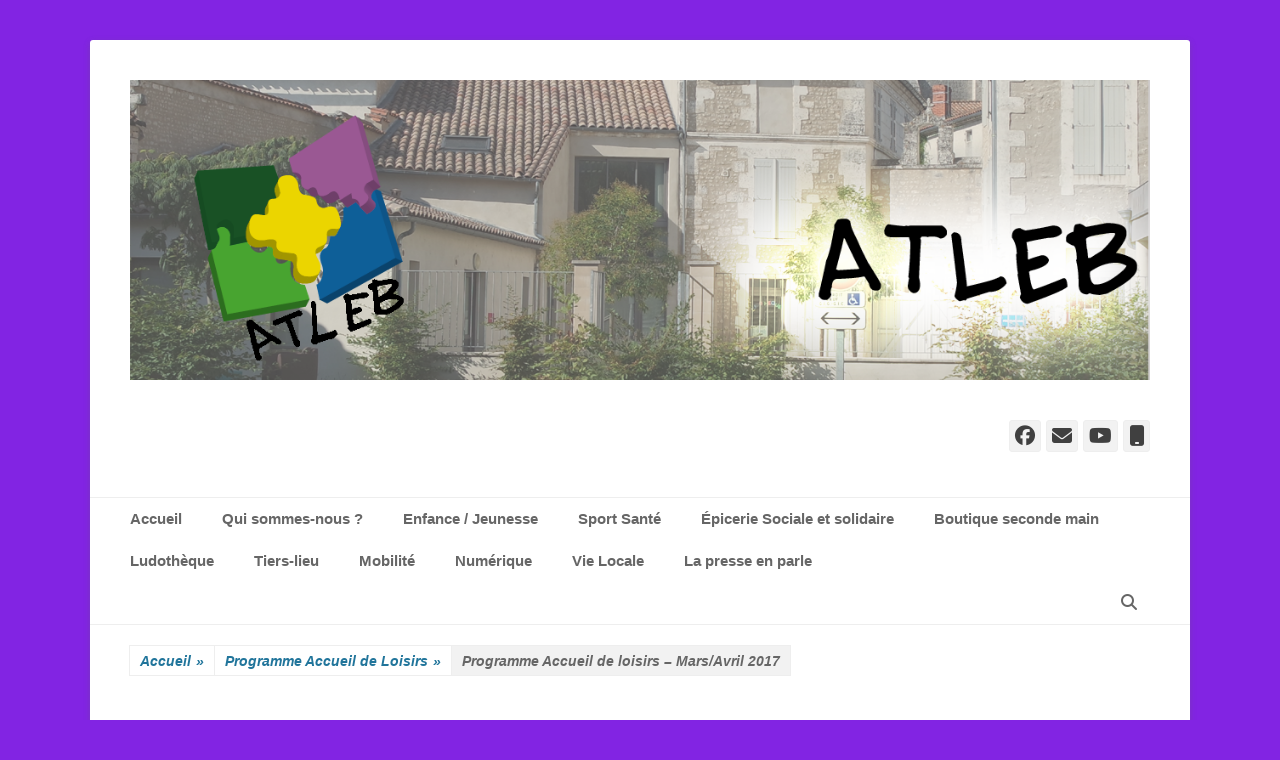

--- FILE ---
content_type: text/html; charset=UTF-8
request_url: http://atleb.fr/programme-accueil-de-loisirs-mars-avril-2017
body_size: 16493
content:
		<!DOCTYPE html>
		<html lang="fr-FR">
		
<head>
		<meta charset="UTF-8">
		<link rel="profile" href="http://gmpg.org/xfn/11">
		<link rel="pingback" href="http://atleb.fr/xmlrpc.php"><title>Programme Accueil de loisirs - Mars/Avril 2017</title>
<meta name='robots' content='max-image-preview:large' />
<meta name="viewport" content="width=device-width, initial-scale=1, minimum-scale=1"><link rel="alternate" type="application/rss+xml" title="ATLEB &raquo; Flux" href="http://atleb.fr/feed" />
<link rel="alternate" type="application/rss+xml" title="ATLEB &raquo; Flux des commentaires" href="http://atleb.fr/comments/feed" />
<link rel="alternate" type="application/rss+xml" title="ATLEB &raquo; Programme Accueil de loisirs &#8211; Mars/Avril 2017 Flux des commentaires" href="http://atleb.fr/programme-accueil-de-loisirs-mars-avril-2017/feed" />
<link rel="alternate" title="oEmbed (JSON)" type="application/json+oembed" href="http://atleb.fr/wp-json/oembed/1.0/embed?url=http%3A%2F%2Fatleb.fr%2Fprogramme-accueil-de-loisirs-mars-avril-2017" />
<link rel="alternate" title="oEmbed (XML)" type="text/xml+oembed" href="http://atleb.fr/wp-json/oembed/1.0/embed?url=http%3A%2F%2Fatleb.fr%2Fprogramme-accueil-de-loisirs-mars-avril-2017&#038;format=xml" />
<style id='wp-img-auto-sizes-contain-inline-css' type='text/css'>
img:is([sizes=auto i],[sizes^="auto," i]){contain-intrinsic-size:3000px 1500px}
/*# sourceURL=wp-img-auto-sizes-contain-inline-css */
</style>
<style id='wp-emoji-styles-inline-css' type='text/css'>

	img.wp-smiley, img.emoji {
		display: inline !important;
		border: none !important;
		box-shadow: none !important;
		height: 1em !important;
		width: 1em !important;
		margin: 0 0.07em !important;
		vertical-align: -0.1em !important;
		background: none !important;
		padding: 0 !important;
	}
/*# sourceURL=wp-emoji-styles-inline-css */
</style>
<style id='wp-block-library-inline-css' type='text/css'>
:root{--wp-block-synced-color:#7a00df;--wp-block-synced-color--rgb:122,0,223;--wp-bound-block-color:var(--wp-block-synced-color);--wp-editor-canvas-background:#ddd;--wp-admin-theme-color:#007cba;--wp-admin-theme-color--rgb:0,124,186;--wp-admin-theme-color-darker-10:#006ba1;--wp-admin-theme-color-darker-10--rgb:0,107,160.5;--wp-admin-theme-color-darker-20:#005a87;--wp-admin-theme-color-darker-20--rgb:0,90,135;--wp-admin-border-width-focus:2px}@media (min-resolution:192dpi){:root{--wp-admin-border-width-focus:1.5px}}.wp-element-button{cursor:pointer}:root .has-very-light-gray-background-color{background-color:#eee}:root .has-very-dark-gray-background-color{background-color:#313131}:root .has-very-light-gray-color{color:#eee}:root .has-very-dark-gray-color{color:#313131}:root .has-vivid-green-cyan-to-vivid-cyan-blue-gradient-background{background:linear-gradient(135deg,#00d084,#0693e3)}:root .has-purple-crush-gradient-background{background:linear-gradient(135deg,#34e2e4,#4721fb 50%,#ab1dfe)}:root .has-hazy-dawn-gradient-background{background:linear-gradient(135deg,#faaca8,#dad0ec)}:root .has-subdued-olive-gradient-background{background:linear-gradient(135deg,#fafae1,#67a671)}:root .has-atomic-cream-gradient-background{background:linear-gradient(135deg,#fdd79a,#004a59)}:root .has-nightshade-gradient-background{background:linear-gradient(135deg,#330968,#31cdcf)}:root .has-midnight-gradient-background{background:linear-gradient(135deg,#020381,#2874fc)}:root{--wp--preset--font-size--normal:16px;--wp--preset--font-size--huge:42px}.has-regular-font-size{font-size:1em}.has-larger-font-size{font-size:2.625em}.has-normal-font-size{font-size:var(--wp--preset--font-size--normal)}.has-huge-font-size{font-size:var(--wp--preset--font-size--huge)}.has-text-align-center{text-align:center}.has-text-align-left{text-align:left}.has-text-align-right{text-align:right}.has-fit-text{white-space:nowrap!important}#end-resizable-editor-section{display:none}.aligncenter{clear:both}.items-justified-left{justify-content:flex-start}.items-justified-center{justify-content:center}.items-justified-right{justify-content:flex-end}.items-justified-space-between{justify-content:space-between}.screen-reader-text{border:0;clip-path:inset(50%);height:1px;margin:-1px;overflow:hidden;padding:0;position:absolute;width:1px;word-wrap:normal!important}.screen-reader-text:focus{background-color:#ddd;clip-path:none;color:#444;display:block;font-size:1em;height:auto;left:5px;line-height:normal;padding:15px 23px 14px;text-decoration:none;top:5px;width:auto;z-index:100000}html :where(.has-border-color){border-style:solid}html :where([style*=border-top-color]){border-top-style:solid}html :where([style*=border-right-color]){border-right-style:solid}html :where([style*=border-bottom-color]){border-bottom-style:solid}html :where([style*=border-left-color]){border-left-style:solid}html :where([style*=border-width]){border-style:solid}html :where([style*=border-top-width]){border-top-style:solid}html :where([style*=border-right-width]){border-right-style:solid}html :where([style*=border-bottom-width]){border-bottom-style:solid}html :where([style*=border-left-width]){border-left-style:solid}html :where(img[class*=wp-image-]){height:auto;max-width:100%}:where(figure){margin:0 0 1em}html :where(.is-position-sticky){--wp-admin--admin-bar--position-offset:var(--wp-admin--admin-bar--height,0px)}@media screen and (max-width:600px){html :where(.is-position-sticky){--wp-admin--admin-bar--position-offset:0px}}

/*# sourceURL=wp-block-library-inline-css */
</style><style id='wp-block-calendar-inline-css' type='text/css'>
.wp-block-calendar{text-align:center}.wp-block-calendar td,.wp-block-calendar th{border:1px solid;padding:.25em}.wp-block-calendar th{font-weight:400}.wp-block-calendar caption{background-color:inherit}.wp-block-calendar table{border-collapse:collapse;width:100%}.wp-block-calendar table.has-background th{background-color:inherit}.wp-block-calendar table.has-text-color th{color:inherit}.wp-block-calendar :where(table:not(.has-text-color)){color:#40464d}.wp-block-calendar :where(table:not(.has-text-color)) td,.wp-block-calendar :where(table:not(.has-text-color)) th{border-color:#ddd}:where(.wp-block-calendar table:not(.has-background) th){background:#ddd}
/*# sourceURL=http://atleb.fr/wp-includes/blocks/calendar/style.min.css */
</style>
<style id='global-styles-inline-css' type='text/css'>
:root{--wp--preset--aspect-ratio--square: 1;--wp--preset--aspect-ratio--4-3: 4/3;--wp--preset--aspect-ratio--3-4: 3/4;--wp--preset--aspect-ratio--3-2: 3/2;--wp--preset--aspect-ratio--2-3: 2/3;--wp--preset--aspect-ratio--16-9: 16/9;--wp--preset--aspect-ratio--9-16: 9/16;--wp--preset--color--black: #111111;--wp--preset--color--cyan-bluish-gray: #abb8c3;--wp--preset--color--white: #ffffff;--wp--preset--color--pale-pink: #f78da7;--wp--preset--color--vivid-red: #cf2e2e;--wp--preset--color--luminous-vivid-orange: #ff6900;--wp--preset--color--luminous-vivid-amber: #fcb900;--wp--preset--color--light-green-cyan: #7bdcb5;--wp--preset--color--vivid-green-cyan: #00d084;--wp--preset--color--pale-cyan-blue: #8ed1fc;--wp--preset--color--vivid-cyan-blue: #0693e3;--wp--preset--color--vivid-purple: #9b51e0;--wp--preset--color--gray: #f4f4f4;--wp--preset--color--yellow: #e5ae4a;--wp--preset--color--blue: #21759b;--wp--preset--gradient--vivid-cyan-blue-to-vivid-purple: linear-gradient(135deg,rgb(6,147,227) 0%,rgb(155,81,224) 100%);--wp--preset--gradient--light-green-cyan-to-vivid-green-cyan: linear-gradient(135deg,rgb(122,220,180) 0%,rgb(0,208,130) 100%);--wp--preset--gradient--luminous-vivid-amber-to-luminous-vivid-orange: linear-gradient(135deg,rgb(252,185,0) 0%,rgb(255,105,0) 100%);--wp--preset--gradient--luminous-vivid-orange-to-vivid-red: linear-gradient(135deg,rgb(255,105,0) 0%,rgb(207,46,46) 100%);--wp--preset--gradient--very-light-gray-to-cyan-bluish-gray: linear-gradient(135deg,rgb(238,238,238) 0%,rgb(169,184,195) 100%);--wp--preset--gradient--cool-to-warm-spectrum: linear-gradient(135deg,rgb(74,234,220) 0%,rgb(151,120,209) 20%,rgb(207,42,186) 40%,rgb(238,44,130) 60%,rgb(251,105,98) 80%,rgb(254,248,76) 100%);--wp--preset--gradient--blush-light-purple: linear-gradient(135deg,rgb(255,206,236) 0%,rgb(152,150,240) 100%);--wp--preset--gradient--blush-bordeaux: linear-gradient(135deg,rgb(254,205,165) 0%,rgb(254,45,45) 50%,rgb(107,0,62) 100%);--wp--preset--gradient--luminous-dusk: linear-gradient(135deg,rgb(255,203,112) 0%,rgb(199,81,192) 50%,rgb(65,88,208) 100%);--wp--preset--gradient--pale-ocean: linear-gradient(135deg,rgb(255,245,203) 0%,rgb(182,227,212) 50%,rgb(51,167,181) 100%);--wp--preset--gradient--electric-grass: linear-gradient(135deg,rgb(202,248,128) 0%,rgb(113,206,126) 100%);--wp--preset--gradient--midnight: linear-gradient(135deg,rgb(2,3,129) 0%,rgb(40,116,252) 100%);--wp--preset--font-size--small: 14px;--wp--preset--font-size--medium: 20px;--wp--preset--font-size--large: 48px;--wp--preset--font-size--x-large: 42px;--wp--preset--font-size--normal: 17px;--wp--preset--font-size--huge: 64px;--wp--preset--spacing--20: 0.44rem;--wp--preset--spacing--30: 0.67rem;--wp--preset--spacing--40: 1rem;--wp--preset--spacing--50: 1.5rem;--wp--preset--spacing--60: 2.25rem;--wp--preset--spacing--70: 3.38rem;--wp--preset--spacing--80: 5.06rem;--wp--preset--shadow--natural: 6px 6px 9px rgba(0, 0, 0, 0.2);--wp--preset--shadow--deep: 12px 12px 50px rgba(0, 0, 0, 0.4);--wp--preset--shadow--sharp: 6px 6px 0px rgba(0, 0, 0, 0.2);--wp--preset--shadow--outlined: 6px 6px 0px -3px rgb(255, 255, 255), 6px 6px rgb(0, 0, 0);--wp--preset--shadow--crisp: 6px 6px 0px rgb(0, 0, 0);}:where(.is-layout-flex){gap: 0.5em;}:where(.is-layout-grid){gap: 0.5em;}body .is-layout-flex{display: flex;}.is-layout-flex{flex-wrap: wrap;align-items: center;}.is-layout-flex > :is(*, div){margin: 0;}body .is-layout-grid{display: grid;}.is-layout-grid > :is(*, div){margin: 0;}:where(.wp-block-columns.is-layout-flex){gap: 2em;}:where(.wp-block-columns.is-layout-grid){gap: 2em;}:where(.wp-block-post-template.is-layout-flex){gap: 1.25em;}:where(.wp-block-post-template.is-layout-grid){gap: 1.25em;}.has-black-color{color: var(--wp--preset--color--black) !important;}.has-cyan-bluish-gray-color{color: var(--wp--preset--color--cyan-bluish-gray) !important;}.has-white-color{color: var(--wp--preset--color--white) !important;}.has-pale-pink-color{color: var(--wp--preset--color--pale-pink) !important;}.has-vivid-red-color{color: var(--wp--preset--color--vivid-red) !important;}.has-luminous-vivid-orange-color{color: var(--wp--preset--color--luminous-vivid-orange) !important;}.has-luminous-vivid-amber-color{color: var(--wp--preset--color--luminous-vivid-amber) !important;}.has-light-green-cyan-color{color: var(--wp--preset--color--light-green-cyan) !important;}.has-vivid-green-cyan-color{color: var(--wp--preset--color--vivid-green-cyan) !important;}.has-pale-cyan-blue-color{color: var(--wp--preset--color--pale-cyan-blue) !important;}.has-vivid-cyan-blue-color{color: var(--wp--preset--color--vivid-cyan-blue) !important;}.has-vivid-purple-color{color: var(--wp--preset--color--vivid-purple) !important;}.has-black-background-color{background-color: var(--wp--preset--color--black) !important;}.has-cyan-bluish-gray-background-color{background-color: var(--wp--preset--color--cyan-bluish-gray) !important;}.has-white-background-color{background-color: var(--wp--preset--color--white) !important;}.has-pale-pink-background-color{background-color: var(--wp--preset--color--pale-pink) !important;}.has-vivid-red-background-color{background-color: var(--wp--preset--color--vivid-red) !important;}.has-luminous-vivid-orange-background-color{background-color: var(--wp--preset--color--luminous-vivid-orange) !important;}.has-luminous-vivid-amber-background-color{background-color: var(--wp--preset--color--luminous-vivid-amber) !important;}.has-light-green-cyan-background-color{background-color: var(--wp--preset--color--light-green-cyan) !important;}.has-vivid-green-cyan-background-color{background-color: var(--wp--preset--color--vivid-green-cyan) !important;}.has-pale-cyan-blue-background-color{background-color: var(--wp--preset--color--pale-cyan-blue) !important;}.has-vivid-cyan-blue-background-color{background-color: var(--wp--preset--color--vivid-cyan-blue) !important;}.has-vivid-purple-background-color{background-color: var(--wp--preset--color--vivid-purple) !important;}.has-black-border-color{border-color: var(--wp--preset--color--black) !important;}.has-cyan-bluish-gray-border-color{border-color: var(--wp--preset--color--cyan-bluish-gray) !important;}.has-white-border-color{border-color: var(--wp--preset--color--white) !important;}.has-pale-pink-border-color{border-color: var(--wp--preset--color--pale-pink) !important;}.has-vivid-red-border-color{border-color: var(--wp--preset--color--vivid-red) !important;}.has-luminous-vivid-orange-border-color{border-color: var(--wp--preset--color--luminous-vivid-orange) !important;}.has-luminous-vivid-amber-border-color{border-color: var(--wp--preset--color--luminous-vivid-amber) !important;}.has-light-green-cyan-border-color{border-color: var(--wp--preset--color--light-green-cyan) !important;}.has-vivid-green-cyan-border-color{border-color: var(--wp--preset--color--vivid-green-cyan) !important;}.has-pale-cyan-blue-border-color{border-color: var(--wp--preset--color--pale-cyan-blue) !important;}.has-vivid-cyan-blue-border-color{border-color: var(--wp--preset--color--vivid-cyan-blue) !important;}.has-vivid-purple-border-color{border-color: var(--wp--preset--color--vivid-purple) !important;}.has-vivid-cyan-blue-to-vivid-purple-gradient-background{background: var(--wp--preset--gradient--vivid-cyan-blue-to-vivid-purple) !important;}.has-light-green-cyan-to-vivid-green-cyan-gradient-background{background: var(--wp--preset--gradient--light-green-cyan-to-vivid-green-cyan) !important;}.has-luminous-vivid-amber-to-luminous-vivid-orange-gradient-background{background: var(--wp--preset--gradient--luminous-vivid-amber-to-luminous-vivid-orange) !important;}.has-luminous-vivid-orange-to-vivid-red-gradient-background{background: var(--wp--preset--gradient--luminous-vivid-orange-to-vivid-red) !important;}.has-very-light-gray-to-cyan-bluish-gray-gradient-background{background: var(--wp--preset--gradient--very-light-gray-to-cyan-bluish-gray) !important;}.has-cool-to-warm-spectrum-gradient-background{background: var(--wp--preset--gradient--cool-to-warm-spectrum) !important;}.has-blush-light-purple-gradient-background{background: var(--wp--preset--gradient--blush-light-purple) !important;}.has-blush-bordeaux-gradient-background{background: var(--wp--preset--gradient--blush-bordeaux) !important;}.has-luminous-dusk-gradient-background{background: var(--wp--preset--gradient--luminous-dusk) !important;}.has-pale-ocean-gradient-background{background: var(--wp--preset--gradient--pale-ocean) !important;}.has-electric-grass-gradient-background{background: var(--wp--preset--gradient--electric-grass) !important;}.has-midnight-gradient-background{background: var(--wp--preset--gradient--midnight) !important;}.has-small-font-size{font-size: var(--wp--preset--font-size--small) !important;}.has-medium-font-size{font-size: var(--wp--preset--font-size--medium) !important;}.has-large-font-size{font-size: var(--wp--preset--font-size--large) !important;}.has-x-large-font-size{font-size: var(--wp--preset--font-size--x-large) !important;}
/*# sourceURL=global-styles-inline-css */
</style>

<style id='classic-theme-styles-inline-css' type='text/css'>
/*! This file is auto-generated */
.wp-block-button__link{color:#fff;background-color:#32373c;border-radius:9999px;box-shadow:none;text-decoration:none;padding:calc(.667em + 2px) calc(1.333em + 2px);font-size:1.125em}.wp-block-file__button{background:#32373c;color:#fff;text-decoration:none}
/*# sourceURL=/wp-includes/css/classic-themes.min.css */
</style>
<link rel='stylesheet' id='cptch_stylesheet-css' href='http://atleb.fr/wp-content/plugins/captcha/css/front_end_style.css?ver=4.4.5' type='text/css' media='all' />
<link rel='stylesheet' id='dashicons-css' href='http://atleb.fr/wp-includes/css/dashicons.min.css?ver=6.9' type='text/css' media='all' />
<link rel='stylesheet' id='cptch_desktop_style-css' href='http://atleb.fr/wp-content/plugins/captcha/css/desktop_style.css?ver=4.4.5' type='text/css' media='all' />
<link rel='stylesheet' id='contact-form-7-css' href='http://atleb.fr/wp-content/plugins/contact-form-7/includes/css/styles.css?ver=6.1.4' type='text/css' media='all' />
<link rel='stylesheet' id='ecwd-popup-style-css' href='http://atleb.fr/wp-content/plugins/event-calendar-wd/css/ecwd_popup.css?ver=1.1.53_58a5d06ede27f' type='text/css' media='all' />
<link rel='stylesheet' id='ecwd_font-awesome-css' href='http://atleb.fr/wp-content/plugins/event-calendar-wd/css/font-awesome/font-awesome.css?ver=1.1.53_58a5d06ede27f' type='text/css' media='all' />
<link rel='stylesheet' id='ecwd-public-css' href='http://atleb.fr/wp-content/plugins/event-calendar-wd/css/style.css?ver=1.1.53_58a5d06ede27f' type='text/css' media='all' />
<link rel='stylesheet' id='catchbase-style-css' href='http://atleb.fr/wp-content/themes/catch-base/style.css?ver=20260108-132947' type='text/css' media='all' />
<link rel='stylesheet' id='catch-base-block-style-css' href='http://atleb.fr/wp-content/themes/catch-base/css/blocks.css?ver=3.5.1' type='text/css' media='all' />
<link rel='stylesheet' id='font-awesome-css' href='http://atleb.fr/wp-content/themes/catch-base/css/font-awesome/css/all.min.css?ver=6.7.2' type='text/css' media='all' />
<link rel='stylesheet' id='catchbase-responsive-css' href='http://atleb.fr/wp-content/themes/catch-base/css/responsive.css?ver=6.9' type='text/css' media='all' />
<link rel='stylesheet' id='jquery-sidr-css' href='http://atleb.fr/wp-content/themes/catch-base/css/jquery.sidr.light.min.css?ver=2.1.0' type='text/css' media='all' />
<script type="text/javascript" src="http://atleb.fr/wp-includes/js/jquery/jquery.min.js?ver=3.7.1" id="jquery-core-js"></script>
<script type="text/javascript" src="http://atleb.fr/wp-includes/js/jquery/jquery-migrate.min.js?ver=3.4.1" id="jquery-migrate-js"></script>
<script type="text/javascript" src="http://atleb.fr/wp-content/themes/catch-base/js/jquery.sidr.min.js?ver=2.2.1.1" id="jquery-sidr-js"></script>
<script type="text/javascript" src="http://atleb.fr/wp-content/themes/catch-base/js/catchbase-custom-scripts.min.js" id="catchbase-custom-scripts-js"></script>
<link rel="https://api.w.org/" href="http://atleb.fr/wp-json/" /><link rel="alternate" title="JSON" type="application/json" href="http://atleb.fr/wp-json/wp/v2/posts/685" /><link rel="EditURI" type="application/rsd+xml" title="RSD" href="http://atleb.fr/xmlrpc.php?rsd" />
<meta name="generator" content="WordPress 6.9" />
<link rel='shortlink' href='http://atleb.fr/?p=685' />

		<!-- GA Google Analytics @ https://m0n.co/ga -->
		<script>
			(function(i,s,o,g,r,a,m){i['GoogleAnalyticsObject']=r;i[r]=i[r]||function(){
			(i[r].q=i[r].q||[]).push(arguments)},i[r].l=1*new Date();a=s.createElement(o),
			m=s.getElementsByTagName(o)[0];a.async=1;a.src=g;m.parentNode.insertBefore(a,m)
			})(window,document,'script','https://www.google-analytics.com/analytics.js','ga');
			ga('create', 'UA-86818182-1', 'auto');
			ga('send', 'pageview');
		</script>

	    
    <script type="text/javascript">
        var ajaxurl = 'http://atleb.fr/wp-admin/admin-ajax.php';
    </script>
	<style type="text/css">
		</style>
	<style type="text/css" id="custom-background-css">
body.custom-background { background-color: #8224e3; }
</style>
	<link rel="canonical" href="http://atleb.fr/programme-accueil-de-loisirs-mars-avril-2017" />
<meta name="description" content="Enregistrer Enregistrer" />
<meta property="og:title" content="Programme Accueil de loisirs - Mars/Avril 2017" />
<meta property="og:url" content="http://atleb.fr/programme-accueil-de-loisirs-mars-avril-2017" />
<meta property="og:type" content="article" />
<meta property="article:published_time" content="2017-02-28T10:34:34+00:00" />
<meta property="article:modified_time" content="2017-03-19T09:35:45+00:00" />
<meta property="og:updated_time" content="2017-03-19T09:35:45+00:00" />
<meta property="og:description" content="Enregistrer Enregistrer" />
<meta property="og:image" content="http://atleb.fr/wp-content/uploads/2017/02/Plaquette-Mercredis-Mars-Avril-2017-page-1.jpg" />
<meta property="og:image:width" content="1754" />
<meta property="og:image:height" content="1240" />
<meta name="twitter:card" content="summary_large_image" />
<meta name="twitter:title" content="Programme Accueil de loisirs - Mars/Avril 2017" />
<meta name="twitter:description" content="Enregistrer Enregistrer" />
<link rel="icon" href="http://atleb.fr/wp-content/uploads/2016/11/cropped-LOGO_ATLEB-32x32.png" sizes="32x32" />
<link rel="icon" href="http://atleb.fr/wp-content/uploads/2016/11/cropped-LOGO_ATLEB-192x192.png" sizes="192x192" />
<link rel="apple-touch-icon" href="http://atleb.fr/wp-content/uploads/2016/11/cropped-LOGO_ATLEB-180x180.png" />
<meta name="msapplication-TileImage" content="http://atleb.fr/wp-content/uploads/2016/11/cropped-LOGO_ATLEB-270x270.png" />
<!-- ATLEB inline CSS Styles -->
<style type="text/css" media="screen">
.site-title a, .site-description { position: absolute !important; clip: rect(1px 1px 1px 1px); clip: rect(1px, 1px, 1px, 1px); }
</style>
</head>

<body class="wp-singular post-template-default single single-post postid-685 single-format-standard custom-background wp-custom-logo wp-embed-responsive wp-theme-catch-base ecwd-theme-catch-base two-columns content-left full-content mobile-menu-one">


		<div id="page" class="hfeed site">
				<header id="masthead" role="banner">
    		<div class="wrapper">
		
    <div id="mobile-header-left-menu" class="mobile-menu-anchor primary-menu">
        <a href="#mobile-header-left-nav" id="header-left-menu" class="font-awesome fa-menu">
            <span class="mobile-menu-text">Menu</span>
        </a>
    </div><!-- #mobile-header-menu -->
    <div id="site-branding" class="logo-right"><div id="site-header"><p class="site-title"><a href="http://atleb.fr/">ATLEB</a></p><p class="site-description"></p></div><!-- #site-header -->
				<div id="site-logo"><a href="http://atleb.fr/" class="custom-logo-link" rel="home"><img width="1200" height="353" src="http://atleb.fr/wp-content/uploads/2016/11/cropped-cropped-header_atleb-1.png" class="custom-logo" alt="ATLEB" decoding="async" fetchpriority="high" srcset="http://atleb.fr/wp-content/uploads/2016/11/cropped-cropped-header_atleb-1.png 1200w, http://atleb.fr/wp-content/uploads/2016/11/cropped-cropped-header_atleb-1-300x88.png 300w, http://atleb.fr/wp-content/uploads/2016/11/cropped-cropped-header_atleb-1-700x206.png 700w, http://atleb.fr/wp-content/uploads/2016/11/cropped-cropped-header_atleb-1-768x226.png 768w" sizes="(max-width: 1200px) 100vw, 1200px" /></a></div><!-- #site-logo --></div><!-- #site-branding-->	<aside class="sidebar sidebar-header-right widget-area">
					<section class="widget widget_catchbase_social_icons" id="header-right-social-icons">
				<div class="widget-wrap">
					<a class="font-awesome fa-brands fa-facebook" target="_blank" title="Facebook" href="https://www.facebook.com/atleb16250"><span class="screen-reader-text">Facebook</span> </a><a class="font-awesome fa-solid fa-envelope" target="_blank" title="E-mail" href="accueil@atleb.fr"><span class="screen-reader-text">E-mail</span> </a><a class="font-awesome fa-brands fa-youtube" target="_blank" title="YouTube" href="https://www.youtube.com/channel/UC74n6RuKMhgaTSSJ3hYh-rQ"><span class="screen-reader-text">YouTube</span> </a><a class="font-awesome fa-solid fa-mobile" target="_blank" title="Tél" href="05 45 64 10 95"><span class="screen-reader-text">Tél</span> </a>				</div>
			</section>
			</aside><!-- .sidebar .header-sidebar .widget-area -->
			</div><!-- .wrapper -->
		</header><!-- #masthead -->
			<nav class="site-navigation nav-primary search-enabled" role="navigation">
        <div class="wrapper">
            <h3 class="assistive-text">Menu principal</h3>
            <div class="screen-reader-text skip-link"><a href="#content" title="Aller au contenu">Aller au contenu</a></div>
            <ul id="menu-menu-1" class="menu catchbase-nav-menu"><li id="menu-item-6" class="menu-item menu-item-type-custom menu-item-object-custom menu-item-home menu-item-6"><a href="http://atleb.fr/"><B>Accueil</B></a></li>
<li id="menu-item-34" class="menu-item menu-item-type-post_type menu-item-object-page menu-item-has-children menu-item-34"><a href="http://atleb.fr/qui-sommes-nous"><B>Qui sommes-nous ?</B></a>
<ul class="sub-menu">
	<li id="menu-item-174" class="menu-item menu-item-type-post_type menu-item-object-page menu-item-174"><a href="http://atleb.fr/qui-sommes-nous/lequipe"><B>L’équipe</B></a></li>
	<li id="menu-item-177" class="menu-item menu-item-type-post_type menu-item-object-page menu-item-177"><a href="http://atleb.fr/qui-sommes-nous/nos-partenaires"><B>Nos partenaires</B></a></li>
</ul>
</li>
<li id="menu-item-223" class="menu-item menu-item-type-post_type menu-item-object-page menu-item-has-children menu-item-223"><a href="http://atleb.fr/secteur-enfance"><B>Enfance / Jeunesse</B></a>
<ul class="sub-menu">
	<li id="menu-item-32" class="menu-item menu-item-type-post_type menu-item-object-page menu-item-has-children menu-item-32"><a href="http://atleb.fr/secteur-enfance/accueil-de-loisir"><b>Accueil de loisirs </b></a>
	<ul class="sub-menu">
		<li id="menu-item-338" class="menu-item menu-item-type-taxonomy menu-item-object-category current-post-ancestor current-menu-parent current-post-parent menu-item-338"><a href="http://atleb.fr/category/programme-atleb"><B>Programme Accueil de Loisirs</B></a></li>
		<li id="menu-item-1002" class="menu-item menu-item-type-taxonomy menu-item-object-category menu-item-1002"><a href="http://atleb.fr/category/programme-mini-sejours"><B>Programme Mini Séjours</B></a></li>
	</ul>
</li>
	<li id="menu-item-31" class="menu-item menu-item-type-post_type menu-item-object-page menu-item-31"><a href="http://atleb.fr/secteur-enfance/clas"><B>CLAS</B></a></li>
	<li id="menu-item-227" class="menu-item menu-item-type-post_type menu-item-object-page menu-item-has-children menu-item-227"><a href="http://atleb.fr/secteur-jeunesse"><B>Jeunesse</B></a>
	<ul class="sub-menu">
		<li id="menu-item-490" class="menu-item menu-item-type-taxonomy menu-item-object-category menu-item-490"><a href="http://atleb.fr/category/vacances-actives"><B>Programme SEBOA</B></a></li>
	</ul>
</li>
</ul>
</li>
<li id="menu-item-1894" class="menu-item menu-item-type-post_type menu-item-object-page menu-item-1894"><a href="http://atleb.fr/ecole-multisport"><B> Sport Santé </B></a></li>
<li id="menu-item-48" class="menu-item menu-item-type-post_type menu-item-object-page menu-item-48"><a href="http://atleb.fr/atleb-solidarite/epicerie-sociale"><b>Épicerie Sociale et solidaire</b></a></li>
<li id="menu-item-50" class="menu-item menu-item-type-post_type menu-item-object-page menu-item-has-children menu-item-50"><a href="http://atleb.fr/atleb-solidarite/la-boutique-solidaire"><B>Boutique seconde main</B></a>
<ul class="sub-menu">
	<li id="menu-item-53" class="menu-item menu-item-type-post_type menu-item-object-page menu-item-53"><a href="http://atleb.fr/atleb-solidarite/braderie"><B>Braderie</B></a></li>
	<li id="menu-item-2146" class="menu-item menu-item-type-taxonomy menu-item-object-category menu-item-2146"><a href="http://atleb.fr/category/vente-promotionnelle"><B> Vente promotionnelle </B></a></li>
</ul>
</li>
<li id="menu-item-27" class="menu-item menu-item-type-post_type menu-item-object-page menu-item-has-children menu-item-27"><a href="http://atleb.fr/ludotheque"><B>Ludothèque</B></a>
<ul class="sub-menu">
	<li id="menu-item-4144" class="menu-item menu-item-type-post_type menu-item-object-page menu-item-4144"><a href="http://atleb.fr/catalogue-des-ventes"><B>Catalogue des ventes</B></a></li>
	<li id="menu-item-60" class="menu-item menu-item-type-post_type menu-item-object-page menu-item-has-children menu-item-60"><a href="http://atleb.fr/ludotheque/fete-mondiale-du-jeu"><B>Fête mondiale du jeu</B></a>
	<ul class="sub-menu">
		<li id="menu-item-2748" class="menu-item menu-item-type-post_type menu-item-object-page menu-item-2748"><a href="http://atleb.fr/ludotheque/fete-mondiale-du-jeu/fete-mondiale-du-jeu-2022">Fête mondiale du jeu 2025</a></li>
	</ul>
</li>
	<li id="menu-item-61" class="menu-item menu-item-type-post_type menu-item-object-page menu-item-61"><a href="http://atleb.fr/ludotheque/les-tap"><B>Archives</B></a></li>
</ul>
</li>
<li id="menu-item-1915" class="menu-item menu-item-type-post_type menu-item-object-page menu-item-has-children menu-item-1915"><a href="http://atleb.fr/tiers-lieux"><B>Tiers-lieu</B></a>
<ul class="sub-menu">
	<li id="menu-item-2086" class="menu-item menu-item-type-post_type menu-item-object-page menu-item-2086"><a href="http://atleb.fr/offrez-o-frais"><B>O’ffrez O frais</B></a></li>
	<li id="menu-item-2083" class="menu-item menu-item-type-post_type menu-item-object-page menu-item-2083"><a href="http://atleb.fr/pole-ressources"><B>Pôle ressources et cartographie des richesses locales<B></a></li>
	<li id="menu-item-1151" class="menu-item menu-item-type-post_type menu-item-object-page menu-item-1151"><a href="http://atleb.fr/atleb-solidarite/le-jardin-de-blanche"><B>Le jardin de « Blanche » </B></a></li>
</ul>
</li>
<li id="menu-item-149" class="menu-item menu-item-type-post_type menu-item-object-page menu-item-has-children menu-item-149"><a href="http://atleb.fr/action-sociales"><B>Mobilité</B></a>
<ul class="sub-menu">
	<li id="menu-item-145" class="menu-item menu-item-type-post_type menu-item-object-page menu-item-145"><a href="http://atleb.fr/action-sociales/pole-mobilite"><B>Mise à disposition de véhicules</B></a></li>
	<li id="menu-item-2012" class="menu-item menu-item-type-post_type menu-item-object-page menu-item-2012"><a href="http://atleb.fr/action-sociales/mosc"><B>MOSC</B></a></li>
</ul>
</li>
<li id="menu-item-2070" class="menu-item menu-item-type-post_type menu-item-object-page menu-item-2070"><a href="http://atleb.fr/numerique"><B>Numérique</B></a></li>
<li id="menu-item-2077" class="menu-item menu-item-type-post_type menu-item-object-page menu-item-has-children menu-item-2077"><a href="http://atleb.fr/vie-locale"><B>Vie Locale</B></a>
<ul class="sub-menu">
	<li id="menu-item-2650" class="menu-item menu-item-type-taxonomy menu-item-object-category menu-item-2650"><a href="http://atleb.fr/category/evenements-atleb"><B>Evenements ATLEB<B></a></li>
	<li id="menu-item-28" class="menu-item menu-item-type-post_type menu-item-object-page menu-item-has-children menu-item-28"><a href="http://atleb.fr/ete-actif"><B>Été actif</B></a>
	<ul class="sub-menu">
		<li id="menu-item-340" class="menu-item menu-item-type-taxonomy menu-item-object-category menu-item-340"><a href="http://atleb.fr/category/programme-ete-actif"><B>Programme Été Actif</B></a></li>
	</ul>
</li>
</ul>
</li>
<li id="menu-item-82" class="menu-item menu-item-type-post_type menu-item-object-page menu-item-82"><a href="http://atleb.fr/la-presse-en-parle"><B>La presse en parle</B></a></li>
</ul>                <div id="search-toggle" class="font-awesome">
                    <a class="screen-reader-text" href="#search-container">Recherche</a>
                </div>

                <div id="search-container" class="displaynone">
                    
<form role="search" method="get" class="search-form" action="http://atleb.fr/">
	<label>
		<span class="screen-reader-text">Rechercher&nbsp;:</span>
		<input type="search" class="search-field" placeholder="" value="" name="s" title="Rechercher&nbsp;:">
	</label>
	<input type="submit" class="search-submit" value="Rechercher">
</form>
                </div>
    	</div><!-- .wrapper -->
    </nav><!-- .nav-primary -->
    <!-- Disable Header Image --><div id="breadcrumb-list">
					<div class="wrapper"><span class="breadcrumb" typeof="v:Breadcrumb"><a rel="v:url" property="v:title" href="http://atleb.fr/">Accueil <span class="sep">&raquo;</span><!-- .sep --></a></span><span class="breadcrumb" typeof="v:Breadcrumb"><a rel="v:url" property="v:title" href="http://atleb.fr/category/programme-atleb">Programme Accueil de Loisirs<span class="sep">&raquo;</span><!-- .sep --></a></span><span class="breadcrumb-current">Programme Accueil de loisirs &#8211; Mars/Avril 2017</span></div><!-- .wrapper -->
			</div><!-- #breadcrumb-list -->		<div id="content" class="site-content">
			<div class="wrapper">
	
	<main id="main" class="site-main" role="main">

	
		
<article id="post-685" class="post-685 post type-post status-publish format-standard hentry category-programme-atleb">
	<!-- Page/Post Single Image Disabled or No Image set in Post Thumbnail -->
	<div class="entry-container">
		<header class="entry-header">
			<h1 class="entry-title">Programme Accueil de loisirs &#8211; Mars/Avril 2017</h1>

			<p class="entry-meta"><span class="posted-on"><span class="screen-reader-text">Posted on</span><a href="http://atleb.fr/programme-accueil-de-loisirs-mars-avril-2017" rel="bookmark"><time class="entry-date published" datetime="2017-02-28T10:34:34+00:00">février 28, 2017</time><time class="updated" datetime="2017-03-19T09:35:45+00:00">mars 19, 2017</time></a></span><span class="byline"><span class="author vcard"><span class = "lecteur d'écran-text"> Auteur </ span><a class="url fn n" href="http://atleb.fr/author/atleb">ATLEB ATLEB</a></span></span><span class="comments-link"><a href="http://atleb.fr/programme-accueil-de-loisirs-mars-avril-2017#respond">Laisser un commentaire</a></span></p><!-- .entry-meta -->		</header><!-- .entry-header -->

		<div class="entry-content">
			<p><img decoding="async" class="aligncenter wp-image-819 size-full" src="http://atleb.fr/wp-content/uploads/2017/02/Plaquette-Mercredis-Mars-Avril-2017-page-1.jpg" width="1754" height="1240" srcset="http://atleb.fr/wp-content/uploads/2017/02/Plaquette-Mercredis-Mars-Avril-2017-page-1.jpg 1754w, http://atleb.fr/wp-content/uploads/2017/02/Plaquette-Mercredis-Mars-Avril-2017-page-1-300x212.jpg 300w, http://atleb.fr/wp-content/uploads/2017/02/Plaquette-Mercredis-Mars-Avril-2017-page-1-768x543.jpg 768w, http://atleb.fr/wp-content/uploads/2017/02/Plaquette-Mercredis-Mars-Avril-2017-page-1-700x495.jpg 700w" sizes="(max-width: 1754px) 100vw, 1754px" /><img decoding="async" class="aligncenter wp-image-820 size-full" src="http://atleb.fr/wp-content/uploads/2017/02/Plaquette-Mercredis-Mars-Avril-2017-page-2.jpg" width="1754" height="1240" srcset="http://atleb.fr/wp-content/uploads/2017/02/Plaquette-Mercredis-Mars-Avril-2017-page-2.jpg 1754w, http://atleb.fr/wp-content/uploads/2017/02/Plaquette-Mercredis-Mars-Avril-2017-page-2-300x212.jpg 300w, http://atleb.fr/wp-content/uploads/2017/02/Plaquette-Mercredis-Mars-Avril-2017-page-2-768x543.jpg 768w, http://atleb.fr/wp-content/uploads/2017/02/Plaquette-Mercredis-Mars-Avril-2017-page-2-700x495.jpg 700w" sizes="(max-width: 1754px) 100vw, 1754px" /></p>
<p><span style="border-radius: 2px; text-indent: 20px; width: auto; padding: 0px 4px 0px 0px; text-align: center; font: bold 11px/20px 'Helvetica Neue',Helvetica,sans-serif; color: #ffffff; background: #bd081c no-repeat scroll 3px 50% / 14px 14px; position: absolute; opacity: 1; z-index: 8675309; display: none; cursor: pointer; top: 588px; left: 20px;">Enregistrer</span></p>
<p><span style="border-radius: 2px; text-indent: 20px; width: auto; padding: 0px 4px 0px 0px; text-align: center; font: bold 11px/20px 'Helvetica Neue',Helvetica,sans-serif; color: #ffffff; background: #bd081c  no-repeat scroll 3px 50% / 14px 14px; position: absolute; opacity: 1; z-index: 8675309; display: none; cursor: pointer; top: 548px; left: 20px;">Enregistrer</span></p>
					</div><!-- .entry-content -->

		<footer class="entry-footer">
			<p class="entry-meta"><span class="cat-links"><span class = "lecteur d'écran-text"> Catégories </ span><a href="http://atleb.fr/category/programme-atleb" rel="category tag">Programme Accueil de Loisirs</a></span></p><!-- .entry-meta -->		</footer><!-- .entry-footer -->
	</div><!-- .entry-container -->
</article><!-- #post-## -->
		
	<nav class="navigation post-navigation" aria-label="Publications">
		<h2 class="screen-reader-text">Navigation de l’article</h2>
		<div class="nav-links"><div class="nav-previous"><a href="http://atleb.fr/vacances-de-fevrier-2017-ados" rel="prev"><span class="meta-nav" aria-hidden="true">&larr; Précédent</span> <span class="screen-reader-text">Article précédent&nbsp;:</span> <span class="post-title">Vacances de Février 2017 &#8211; Ados</span></a></div><div class="nav-next"><a href="http://atleb.fr/braderie-1er-avril-2017" rel="next"><span class="meta-nav" aria-hidden="true">Suivant &rarr;</span> <span class="screen-reader-text">Article suivant&nbsp;:</span> <span class="post-title">Braderie 1er avril 2017</span></a></div></div>
	</nav>
<div id="comments" class="comments-area">

	
	
	
		<div id="respond" class="comment-respond">
		<h3 id="reply-title" class="comment-reply-title">Laisser un commentaire <small><a rel="nofollow" id="cancel-comment-reply-link" href="/programme-accueil-de-loisirs-mars-avril-2017#respond" style="display:none;">Annuler la réponse</a></small></h3><form action="http://atleb.fr/wp-comments-post.php" method="post" id="commentform" class="comment-form"><p class="comment-notes"><span id="email-notes">Votre adresse e-mail ne sera pas publiée.</span> <span class="required-field-message">Les champs obligatoires sont indiqués avec <span class="required">*</span></span></p><p class="comment-form-comment"><label for="comment">Commentaire <span class="required">*</span></label> <textarea id="comment" name="comment" cols="45" rows="8" maxlength="65525" required="required"></textarea></p><p class="comment-form-author"><label for="author">Nom <span class="required">*</span></label> <input id="author" name="author" type="text" value="" size="30" maxlength="245" autocomplete="name" required="required" /></p>
<p class="comment-form-email"><label for="email">E-mail <span class="required">*</span></label> <input id="email" name="email" type="text" value="" size="30" maxlength="100" aria-describedby="email-notes" autocomplete="email" required="required" /></p>
<p class="comment-form-url"><label for="url">Site web</label> <input id="url" name="url" type="text" value="" size="30" maxlength="200" autocomplete="url" /></p>
<p class="comment-form-cookies-consent"><input id="wp-comment-cookies-consent" name="wp-comment-cookies-consent" type="checkbox" value="yes" /> <label for="wp-comment-cookies-consent">Enregistrer mon nom, mon e-mail et mon site dans le navigateur pour mon prochain commentaire.</label></p>
<p class="cptch_block"><span class="cptch_wrap cptch_math_actions">
				<label class="cptch_label" for="cptch_input_28"><span class="cptch_span">5</span>
					<span class="cptch_span">&nbsp;&minus;&nbsp;</span>
					<span class="cptch_span"><input id="cptch_input_28" class="cptch_input cptch_wp_comments" type="text" autocomplete="off" name="cptch_number" value="" maxlength="2" size="2" aria-required="true" required="required" style="margin-bottom:0;display:inline;font-size: 12px;width: 40px;" /></span>
					<span class="cptch_span">&nbsp;=&nbsp;</span>
					<span class="cptch_span">4</span>
					<input type="hidden" name="cptch_result" value="g1M=" /><input type="hidden" name="cptch_time" value="1769198020" />
					<input type="hidden" name="cptch_form" value="wp_comments" />
				</label><span class="cptch_reload_button_wrap hide-if-no-js">
					<noscript>
						<style type="text/css">
							.hide-if-no-js {
								display: none !important;
							}
						</style>
					</noscript>
					<span class="cptch_reload_button dashicons dashicons-update"></span>
				</span></span></p><p class="form-submit"><input name="submit" type="submit" id="submit" class="submit" value="Laisser un commentaire" /> <input type='hidden' name='comment_post_ID' value='685' id='comment_post_ID' />
<input type='hidden' name='comment_parent' id='comment_parent' value='0' />
</p></form>	</div><!-- #respond -->
	
</div><!-- #comments -->	
	</main><!-- #main -->


	<aside class="sidebar sidebar-primary widget-area" role="complementary">
	<section id="text-4" class="widget widget_text"><div class="widget-wrap">			<div class="textwidget"><h2><strong><span style="color: #9a5893;">Infos pratiques</span></strong></h2>
<p><B>ATLEB</B><br />
<B>Pôle Multiservices 4B</B><br />
6 Route de Montmoreau<br />
16250 Côteaux du Blanzacais<br />
05 45 64 10 95</p>
<p><B>Horaires d'ouverture</B><br />
Lundi : 14h-17h<br />
Mardi/Mercredi : 9h-12h  / 14h-17h<br />
Jeudi : 9h-12h sur RDV / 14h-17h<br />
Vendredi : 9h-12h sur RDV<br />
<U>accueil@atleb.fr</U></p>
<p><B>Ludothèque</B><br />
Mardi/ Mercredi :  9h30-12h / 14h-18h<br />
Jeudi : 9h30-12h / 14h-16h<br />
Vendredi 9h30-12h / Après-midi sur RDV<br />
Samedi : 9h30-13h<br />
<U>ludotheque@atleb.fr</U></p>
<p><B>Accueil de loisirs</B><br />
Mercredi et Vacances scolaires  7h30-18h30<br />
<U>enfance.jeunesse@atleb.fr</U></p>
<p><B>SEBOA</B><br />
Vendredi : 19h-23h<br />
Samedi : 14h-18h<br />
Vacances scolaires : 14h-18h<br />
<U>socioanim@atleb.fr</U></p>
<p><B>Boutique</B><br />
Samedi : 10h-12h</p>
</div>
		</div><!-- .widget-wrap --></section><!-- #widget-default-search --><section id="block-4" class="widget widget_block widget_calendar"><div class="widget-wrap"><div class="wp-block-calendar"><table id="wp-calendar" class="wp-calendar-table">
	<caption>janvier 2026</caption>
	<thead>
	<tr>
		<th scope="col" aria-label="lundi">L</th>
		<th scope="col" aria-label="mardi">M</th>
		<th scope="col" aria-label="mercredi">M</th>
		<th scope="col" aria-label="jeudi">J</th>
		<th scope="col" aria-label="vendredi">V</th>
		<th scope="col" aria-label="samedi">S</th>
		<th scope="col" aria-label="dimanche">D</th>
	</tr>
	</thead>
	<tbody>
	<tr>
		<td colspan="3" class="pad">&nbsp;</td><td>1</td><td>2</td><td>3</td><td>4</td>
	</tr>
	<tr>
		<td>5</td><td>6</td><td>7</td><td>8</td><td>9</td><td>10</td><td>11</td>
	</tr>
	<tr>
		<td>12</td><td><a href="http://atleb.fr/2026/01/13" aria-label="Publications publiées sur 13 January 2026">13</a></td><td>14</td><td><a href="http://atleb.fr/2026/01/15" aria-label="Publications publiées sur 15 January 2026">15</a></td><td>16</td><td>17</td><td>18</td>
	</tr>
	<tr>
		<td>19</td><td>20</td><td>21</td><td>22</td><td id="today">23</td><td>24</td><td>25</td>
	</tr>
	<tr>
		<td>26</td><td>27</td><td>28</td><td>29</td><td>30</td><td>31</td>
		<td class="pad" colspan="1">&nbsp;</td>
	</tr>
	</tbody>
	</table><nav aria-label="Mois précédents et suivants" class="wp-calendar-nav">
		<span class="wp-calendar-nav-prev"><a href="http://atleb.fr/2025/12">&laquo; Déc</a></span>
		<span class="pad">&nbsp;</span>
		<span class="wp-calendar-nav-next">&nbsp;</span>
	</nav></div></div><!-- .widget-wrap --></section><!-- #widget-default-search --><section id="search-2" class="widget widget_search"><div class="widget-wrap">
<form role="search" method="get" class="search-form" action="http://atleb.fr/">
	<label>
		<span class="screen-reader-text">Rechercher&nbsp;:</span>
		<input type="search" class="search-field" placeholder="" value="" name="s" title="Rechercher&nbsp;:">
	</label>
	<input type="submit" class="search-submit" value="Rechercher">
</form>
</div><!-- .widget-wrap --></section><!-- #widget-default-search --><section id="archives-2" class="widget widget_archive"><div class="widget-wrap"><h4 class="widget-title">Archives</h4>		<label class="screen-reader-text" for="archives-dropdown-2">Archives</label>
		<select id="archives-dropdown-2" name="archive-dropdown">
			
			<option value="">Sélectionner un mois</option>
				<option value='http://atleb.fr/2026/01'> janvier 2026 </option>
	<option value='http://atleb.fr/2025/12'> décembre 2025 </option>
	<option value='http://atleb.fr/2025/11'> novembre 2025 </option>
	<option value='http://atleb.fr/2025/10'> octobre 2025 </option>
	<option value='http://atleb.fr/2025/09'> septembre 2025 </option>
	<option value='http://atleb.fr/2025/08'> août 2025 </option>
	<option value='http://atleb.fr/2025/07'> juillet 2025 </option>
	<option value='http://atleb.fr/2025/06'> juin 2025 </option>
	<option value='http://atleb.fr/2025/05'> mai 2025 </option>
	<option value='http://atleb.fr/2025/04'> avril 2025 </option>
	<option value='http://atleb.fr/2025/03'> mars 2025 </option>
	<option value='http://atleb.fr/2025/02'> février 2025 </option>
	<option value='http://atleb.fr/2025/01'> janvier 2025 </option>
	<option value='http://atleb.fr/2024/11'> novembre 2024 </option>
	<option value='http://atleb.fr/2024/10'> octobre 2024 </option>
	<option value='http://atleb.fr/2024/09'> septembre 2024 </option>
	<option value='http://atleb.fr/2024/08'> août 2024 </option>
	<option value='http://atleb.fr/2024/07'> juillet 2024 </option>
	<option value='http://atleb.fr/2024/06'> juin 2024 </option>
	<option value='http://atleb.fr/2024/05'> mai 2024 </option>
	<option value='http://atleb.fr/2024/04'> avril 2024 </option>
	<option value='http://atleb.fr/2024/03'> mars 2024 </option>
	<option value='http://atleb.fr/2024/02'> février 2024 </option>
	<option value='http://atleb.fr/2024/01'> janvier 2024 </option>
	<option value='http://atleb.fr/2023/12'> décembre 2023 </option>
	<option value='http://atleb.fr/2023/11'> novembre 2023 </option>
	<option value='http://atleb.fr/2023/10'> octobre 2023 </option>
	<option value='http://atleb.fr/2023/09'> septembre 2023 </option>
	<option value='http://atleb.fr/2023/08'> août 2023 </option>
	<option value='http://atleb.fr/2023/07'> juillet 2023 </option>
	<option value='http://atleb.fr/2023/06'> juin 2023 </option>
	<option value='http://atleb.fr/2023/05'> mai 2023 </option>
	<option value='http://atleb.fr/2023/04'> avril 2023 </option>
	<option value='http://atleb.fr/2023/03'> mars 2023 </option>
	<option value='http://atleb.fr/2023/02'> février 2023 </option>
	<option value='http://atleb.fr/2023/01'> janvier 2023 </option>
	<option value='http://atleb.fr/2022/12'> décembre 2022 </option>
	<option value='http://atleb.fr/2022/11'> novembre 2022 </option>
	<option value='http://atleb.fr/2022/10'> octobre 2022 </option>
	<option value='http://atleb.fr/2022/09'> septembre 2022 </option>
	<option value='http://atleb.fr/2022/08'> août 2022 </option>
	<option value='http://atleb.fr/2022/07'> juillet 2022 </option>
	<option value='http://atleb.fr/2022/06'> juin 2022 </option>
	<option value='http://atleb.fr/2022/05'> mai 2022 </option>
	<option value='http://atleb.fr/2022/04'> avril 2022 </option>
	<option value='http://atleb.fr/2022/03'> mars 2022 </option>
	<option value='http://atleb.fr/2022/02'> février 2022 </option>
	<option value='http://atleb.fr/2022/01'> janvier 2022 </option>
	<option value='http://atleb.fr/2021/12'> décembre 2021 </option>
	<option value='http://atleb.fr/2021/11'> novembre 2021 </option>
	<option value='http://atleb.fr/2021/10'> octobre 2021 </option>
	<option value='http://atleb.fr/2021/09'> septembre 2021 </option>
	<option value='http://atleb.fr/2021/08'> août 2021 </option>
	<option value='http://atleb.fr/2021/07'> juillet 2021 </option>
	<option value='http://atleb.fr/2021/06'> juin 2021 </option>
	<option value='http://atleb.fr/2021/05'> mai 2021 </option>
	<option value='http://atleb.fr/2021/04'> avril 2021 </option>
	<option value='http://atleb.fr/2021/03'> mars 2021 </option>
	<option value='http://atleb.fr/2021/02'> février 2021 </option>
	<option value='http://atleb.fr/2021/01'> janvier 2021 </option>
	<option value='http://atleb.fr/2020/12'> décembre 2020 </option>
	<option value='http://atleb.fr/2020/11'> novembre 2020 </option>
	<option value='http://atleb.fr/2020/10'> octobre 2020 </option>
	<option value='http://atleb.fr/2020/09'> septembre 2020 </option>
	<option value='http://atleb.fr/2020/07'> juillet 2020 </option>
	<option value='http://atleb.fr/2020/06'> juin 2020 </option>
	<option value='http://atleb.fr/2020/05'> mai 2020 </option>
	<option value='http://atleb.fr/2020/03'> mars 2020 </option>
	<option value='http://atleb.fr/2020/02'> février 2020 </option>
	<option value='http://atleb.fr/2020/01'> janvier 2020 </option>
	<option value='http://atleb.fr/2019/12'> décembre 2019 </option>
	<option value='http://atleb.fr/2019/11'> novembre 2019 </option>
	<option value='http://atleb.fr/2019/10'> octobre 2019 </option>
	<option value='http://atleb.fr/2019/09'> septembre 2019 </option>
	<option value='http://atleb.fr/2019/08'> août 2019 </option>
	<option value='http://atleb.fr/2019/07'> juillet 2019 </option>
	<option value='http://atleb.fr/2019/06'> juin 2019 </option>
	<option value='http://atleb.fr/2019/05'> mai 2019 </option>
	<option value='http://atleb.fr/2019/04'> avril 2019 </option>
	<option value='http://atleb.fr/2019/03'> mars 2019 </option>
	<option value='http://atleb.fr/2019/02'> février 2019 </option>
	<option value='http://atleb.fr/2019/01'> janvier 2019 </option>
	<option value='http://atleb.fr/2018/12'> décembre 2018 </option>
	<option value='http://atleb.fr/2018/11'> novembre 2018 </option>
	<option value='http://atleb.fr/2018/10'> octobre 2018 </option>
	<option value='http://atleb.fr/2018/09'> septembre 2018 </option>
	<option value='http://atleb.fr/2018/08'> août 2018 </option>
	<option value='http://atleb.fr/2018/07'> juillet 2018 </option>
	<option value='http://atleb.fr/2018/06'> juin 2018 </option>
	<option value='http://atleb.fr/2018/05'> mai 2018 </option>
	<option value='http://atleb.fr/2018/04'> avril 2018 </option>
	<option value='http://atleb.fr/2018/03'> mars 2018 </option>
	<option value='http://atleb.fr/2018/02'> février 2018 </option>
	<option value='http://atleb.fr/2018/01'> janvier 2018 </option>
	<option value='http://atleb.fr/2017/12'> décembre 2017 </option>
	<option value='http://atleb.fr/2017/11'> novembre 2017 </option>
	<option value='http://atleb.fr/2017/10'> octobre 2017 </option>
	<option value='http://atleb.fr/2017/09'> septembre 2017 </option>
	<option value='http://atleb.fr/2017/06'> juin 2017 </option>
	<option value='http://atleb.fr/2017/04'> avril 2017 </option>
	<option value='http://atleb.fr/2017/03'> mars 2017 </option>
	<option value='http://atleb.fr/2017/02'> février 2017 </option>
	<option value='http://atleb.fr/2016/12'> décembre 2016 </option>
	<option value='http://atleb.fr/2016/11'> novembre 2016 </option>
	<option value='http://atleb.fr/2016/10'> octobre 2016 </option>
	<option value='http://atleb.fr/2016/07'> juillet 2016 </option>
	<option value='http://atleb.fr/2016/05'> mai 2016 </option>

		</select>

			<script type="text/javascript">
/* <![CDATA[ */

( ( dropdownId ) => {
	const dropdown = document.getElementById( dropdownId );
	function onSelectChange() {
		setTimeout( () => {
			if ( 'escape' === dropdown.dataset.lastkey ) {
				return;
			}
			if ( dropdown.value ) {
				document.location.href = dropdown.value;
			}
		}, 250 );
	}
	function onKeyUp( event ) {
		if ( 'Escape' === event.key ) {
			dropdown.dataset.lastkey = 'escape';
		} else {
			delete dropdown.dataset.lastkey;
		}
	}
	function onClick() {
		delete dropdown.dataset.lastkey;
	}
	dropdown.addEventListener( 'keyup', onKeyUp );
	dropdown.addEventListener( 'click', onClick );
	dropdown.addEventListener( 'change', onSelectChange );
})( "archives-dropdown-2" );

//# sourceURL=WP_Widget_Archives%3A%3Awidget
/* ]]> */
</script>
</div><!-- .widget-wrap --></section><!-- #widget-default-search -->	</aside><!-- .sidebar sidebar-primary widget-area -->


			</div><!-- .wrapper -->
	    </div><!-- #content -->
		            
	<footer id="colophon" class="site-footer" role="contentinfo">
    <div id="supplementary" class="two">
    <div class="wrapper">
                <div id="first" class="widget-area" role="complementary">
            <section id="nav_menu-7" class="widget widget_nav_menu"><div class="widget-wrap"></div><!-- .widget-wrap --></section><!-- #widget-default-search -->        </div><!-- #first .widget-area -->
        
        
                <div id="third" class="widget-area" role="complementary">
            <section id="catchbase_social_icons-9" class="widget widget_catchbase_social_icons"><div class="widget-wrap"><h4 class="widget-title">Suivez nous !</h4><a class="font-awesome fa-brands fa-facebook" target="_blank" title="Facebook" href="https://www.facebook.com/atleb16250"><span class="screen-reader-text">Facebook</span> </a><a class="font-awesome fa-solid fa-envelope" target="_blank" title="E-mail" href="accueil@atleb.fr"><span class="screen-reader-text">E-mail</span> </a><a class="font-awesome fa-brands fa-youtube" target="_blank" title="YouTube" href="https://www.youtube.com/channel/UC74n6RuKMhgaTSSJ3hYh-rQ"><span class="screen-reader-text">YouTube</span> </a><a class="font-awesome fa-solid fa-mobile" target="_blank" title="Tél" href="05 45 64 10 95"><span class="screen-reader-text">Tél</span> </a></div><!-- .widget-wrap --></section><!-- #widget-default-search -->        </div><!-- #third .widget-area -->
            </div> <!-- .wrapper -->
</div><!-- #supplementary -->
    	<div id="site-generator" class="two">
    		<div class="wrapper">
    			<div id="footer-left-content" class="copyright">Copyright &copy; 2026 <a href="http://atleb.fr/">ATLEB</a>. All Rights Reserved. </div>

    			<div id="footer-right-content" class="powered">Catch Base&nbsp;de&nbsp;<a target="_blank" href="https://catchthemes.com/">Catch Themes</a></div>
			</div><!-- .wrapper -->
		</div><!-- #site-generator -->	</footer><!-- #colophon -->
			</div><!-- #page -->
		
<a href="#masthead" id="scrollup" class="font-awesome"><span class="screen-reader-text">Faire remonter</span></a><nav id="mobile-header-left-nav" class="mobile-menu" role="navigation"><ul id="header-left-nav" class="menu"><li class="menu-item menu-item-type-custom menu-item-object-custom menu-item-home menu-item-6"><a href="http://atleb.fr/"><B>Accueil</B></a></li>
<li class="menu-item menu-item-type-post_type menu-item-object-page menu-item-has-children menu-item-34"><a href="http://atleb.fr/qui-sommes-nous"><B>Qui sommes-nous ?</B></a>
<ul class="sub-menu">
	<li class="menu-item menu-item-type-post_type menu-item-object-page menu-item-174"><a href="http://atleb.fr/qui-sommes-nous/lequipe"><B>L’équipe</B></a></li>
	<li class="menu-item menu-item-type-post_type menu-item-object-page menu-item-177"><a href="http://atleb.fr/qui-sommes-nous/nos-partenaires"><B>Nos partenaires</B></a></li>
</ul>
</li>
<li class="menu-item menu-item-type-post_type menu-item-object-page menu-item-has-children menu-item-223"><a href="http://atleb.fr/secteur-enfance"><B>Enfance / Jeunesse</B></a>
<ul class="sub-menu">
	<li class="menu-item menu-item-type-post_type menu-item-object-page menu-item-has-children menu-item-32"><a href="http://atleb.fr/secteur-enfance/accueil-de-loisir"><b>Accueil de loisirs </b></a>
	<ul class="sub-menu">
		<li class="menu-item menu-item-type-taxonomy menu-item-object-category current-post-ancestor current-menu-parent current-post-parent menu-item-338"><a href="http://atleb.fr/category/programme-atleb"><B>Programme Accueil de Loisirs</B></a></li>
		<li class="menu-item menu-item-type-taxonomy menu-item-object-category menu-item-1002"><a href="http://atleb.fr/category/programme-mini-sejours"><B>Programme Mini Séjours</B></a></li>
	</ul>
</li>
	<li class="menu-item menu-item-type-post_type menu-item-object-page menu-item-31"><a href="http://atleb.fr/secteur-enfance/clas"><B>CLAS</B></a></li>
	<li class="menu-item menu-item-type-post_type menu-item-object-page menu-item-has-children menu-item-227"><a href="http://atleb.fr/secteur-jeunesse"><B>Jeunesse</B></a>
	<ul class="sub-menu">
		<li class="menu-item menu-item-type-taxonomy menu-item-object-category menu-item-490"><a href="http://atleb.fr/category/vacances-actives"><B>Programme SEBOA</B></a></li>
	</ul>
</li>
</ul>
</li>
<li class="menu-item menu-item-type-post_type menu-item-object-page menu-item-1894"><a href="http://atleb.fr/ecole-multisport"><B> Sport Santé </B></a></li>
<li class="menu-item menu-item-type-post_type menu-item-object-page menu-item-48"><a href="http://atleb.fr/atleb-solidarite/epicerie-sociale"><b>Épicerie Sociale et solidaire</b></a></li>
<li class="menu-item menu-item-type-post_type menu-item-object-page menu-item-has-children menu-item-50"><a href="http://atleb.fr/atleb-solidarite/la-boutique-solidaire"><B>Boutique seconde main</B></a>
<ul class="sub-menu">
	<li class="menu-item menu-item-type-post_type menu-item-object-page menu-item-53"><a href="http://atleb.fr/atleb-solidarite/braderie"><B>Braderie</B></a></li>
	<li class="menu-item menu-item-type-taxonomy menu-item-object-category menu-item-2146"><a href="http://atleb.fr/category/vente-promotionnelle"><B> Vente promotionnelle </B></a></li>
</ul>
</li>
<li class="menu-item menu-item-type-post_type menu-item-object-page menu-item-has-children menu-item-27"><a href="http://atleb.fr/ludotheque"><B>Ludothèque</B></a>
<ul class="sub-menu">
	<li class="menu-item menu-item-type-post_type menu-item-object-page menu-item-4144"><a href="http://atleb.fr/catalogue-des-ventes"><B>Catalogue des ventes</B></a></li>
	<li class="menu-item menu-item-type-post_type menu-item-object-page menu-item-has-children menu-item-60"><a href="http://atleb.fr/ludotheque/fete-mondiale-du-jeu"><B>Fête mondiale du jeu</B></a>
	<ul class="sub-menu">
		<li class="menu-item menu-item-type-post_type menu-item-object-page menu-item-2748"><a href="http://atleb.fr/ludotheque/fete-mondiale-du-jeu/fete-mondiale-du-jeu-2022">Fête mondiale du jeu 2025</a></li>
	</ul>
</li>
	<li class="menu-item menu-item-type-post_type menu-item-object-page menu-item-61"><a href="http://atleb.fr/ludotheque/les-tap"><B>Archives</B></a></li>
</ul>
</li>
<li class="menu-item menu-item-type-post_type menu-item-object-page menu-item-has-children menu-item-1915"><a href="http://atleb.fr/tiers-lieux"><B>Tiers-lieu</B></a>
<ul class="sub-menu">
	<li class="menu-item menu-item-type-post_type menu-item-object-page menu-item-2086"><a href="http://atleb.fr/offrez-o-frais"><B>O’ffrez O frais</B></a></li>
	<li class="menu-item menu-item-type-post_type menu-item-object-page menu-item-2083"><a href="http://atleb.fr/pole-ressources"><B>Pôle ressources et cartographie des richesses locales<B></a></li>
	<li class="menu-item menu-item-type-post_type menu-item-object-page menu-item-1151"><a href="http://atleb.fr/atleb-solidarite/le-jardin-de-blanche"><B>Le jardin de « Blanche » </B></a></li>
</ul>
</li>
<li class="menu-item menu-item-type-post_type menu-item-object-page menu-item-has-children menu-item-149"><a href="http://atleb.fr/action-sociales"><B>Mobilité</B></a>
<ul class="sub-menu">
	<li class="menu-item menu-item-type-post_type menu-item-object-page menu-item-145"><a href="http://atleb.fr/action-sociales/pole-mobilite"><B>Mise à disposition de véhicules</B></a></li>
	<li class="menu-item menu-item-type-post_type menu-item-object-page menu-item-2012"><a href="http://atleb.fr/action-sociales/mosc"><B>MOSC</B></a></li>
</ul>
</li>
<li class="menu-item menu-item-type-post_type menu-item-object-page menu-item-2070"><a href="http://atleb.fr/numerique"><B>Numérique</B></a></li>
<li class="menu-item menu-item-type-post_type menu-item-object-page menu-item-has-children menu-item-2077"><a href="http://atleb.fr/vie-locale"><B>Vie Locale</B></a>
<ul class="sub-menu">
	<li class="menu-item menu-item-type-taxonomy menu-item-object-category menu-item-2650"><a href="http://atleb.fr/category/evenements-atleb"><B>Evenements ATLEB<B></a></li>
	<li class="menu-item menu-item-type-post_type menu-item-object-page menu-item-has-children menu-item-28"><a href="http://atleb.fr/ete-actif"><B>Été actif</B></a>
	<ul class="sub-menu">
		<li class="menu-item menu-item-type-taxonomy menu-item-object-category menu-item-340"><a href="http://atleb.fr/category/programme-ete-actif"><B>Programme Été Actif</B></a></li>
	</ul>
</li>
</ul>
</li>
<li class="menu-item menu-item-type-post_type menu-item-object-page menu-item-82"><a href="http://atleb.fr/la-presse-en-parle"><B>La presse en parle</B></a></li>
</ul></nav><!-- #mobile-header-left-nav -->
<script type="speculationrules">
{"prefetch":[{"source":"document","where":{"and":[{"href_matches":"/*"},{"not":{"href_matches":["/wp-*.php","/wp-admin/*","/wp-content/uploads/*","/wp-content/*","/wp-content/plugins/*","/wp-content/themes/catch-base/*","/*\\?(.+)"]}},{"not":{"selector_matches":"a[rel~=\"nofollow\"]"}},{"not":{"selector_matches":".no-prefetch, .no-prefetch a"}}]},"eagerness":"conservative"}]}
</script>
<script type="text/javascript" src="http://atleb.fr/wp-content/plugins/event-calendar-wd/js/ecwd_popup.js?ver=1.1.53_58a5d06ede27f" id="ecwd-popup-js"></script>
<script type="text/javascript" src="http://atleb.fr/wp-includes/js/jquery/ui/core.min.js?ver=1.13.3" id="jquery-ui-core-js"></script>
<script type="text/javascript" src="http://atleb.fr/wp-includes/js/jquery/ui/mouse.min.js?ver=1.13.3" id="jquery-ui-mouse-js"></script>
<script type="text/javascript" src="http://atleb.fr/wp-includes/js/jquery/ui/draggable.min.js?ver=1.13.3" id="jquery-ui-draggable-js"></script>
<script type="text/javascript" src="http://atleb.fr/wp-includes/js/imagesloaded.min.js?ver=5.0.0" id="imagesloaded-js"></script>
<script type="text/javascript" src="http://atleb.fr/wp-includes/js/masonry.min.js?ver=4.2.2" id="masonry-js"></script>
<script type="text/javascript" id="ecwd-public-js-extra">
/* <![CDATA[ */
var ecwd = {"ajaxurl":"http://atleb.fr/wp-admin/admin-ajax.php","ajaxnonce":"ee119424a1","loadingText":"Loading...","event_popup_title_text":"Event Details","plugin_url":"http://atleb.fr/wp-content/plugins/event-calendar-wd","gmap_key":"","gmap_style":""};
//# sourceURL=ecwd-public-js-extra
/* ]]> */
</script>
<script type="text/javascript" src="http://atleb.fr/wp-content/plugins/event-calendar-wd/js/scripts.js?ver=1.1.53_58a5d06ede27f" id="ecwd-public-js"></script>
<script type="text/javascript" src="http://atleb.fr/wp-includes/js/dist/hooks.min.js?ver=dd5603f07f9220ed27f1" id="wp-hooks-js"></script>
<script type="text/javascript" src="http://atleb.fr/wp-includes/js/dist/i18n.min.js?ver=c26c3dc7bed366793375" id="wp-i18n-js"></script>
<script type="text/javascript" id="wp-i18n-js-after">
/* <![CDATA[ */
wp.i18n.setLocaleData( { 'text direction\u0004ltr': [ 'ltr' ] } );
//# sourceURL=wp-i18n-js-after
/* ]]> */
</script>
<script type="text/javascript" src="http://atleb.fr/wp-content/plugins/contact-form-7/includes/swv/js/index.js?ver=6.1.4" id="swv-js"></script>
<script type="text/javascript" id="contact-form-7-js-translations">
/* <![CDATA[ */
( function( domain, translations ) {
	var localeData = translations.locale_data[ domain ] || translations.locale_data.messages;
	localeData[""].domain = domain;
	wp.i18n.setLocaleData( localeData, domain );
} )( "contact-form-7", {"translation-revision-date":"2025-02-06 12:02:14+0000","generator":"GlotPress\/4.0.1","domain":"messages","locale_data":{"messages":{"":{"domain":"messages","plural-forms":"nplurals=2; plural=n > 1;","lang":"fr"},"This contact form is placed in the wrong place.":["Ce formulaire de contact est plac\u00e9 dans un mauvais endroit."],"Error:":["Erreur\u00a0:"]}},"comment":{"reference":"includes\/js\/index.js"}} );
//# sourceURL=contact-form-7-js-translations
/* ]]> */
</script>
<script type="text/javascript" id="contact-form-7-js-before">
/* <![CDATA[ */
var wpcf7 = {
    "api": {
        "root": "http:\/\/atleb.fr\/wp-json\/",
        "namespace": "contact-form-7\/v1"
    }
};
//# sourceURL=contact-form-7-js-before
/* ]]> */
</script>
<script type="text/javascript" src="http://atleb.fr/wp-content/plugins/contact-form-7/includes/js/index.js?ver=6.1.4" id="contact-form-7-js"></script>
<script type="text/javascript" src="http://atleb.fr/wp-content/themes/catch-base/js/navigation.min.js?ver=20120206" id="catchbase-navigation-js"></script>
<script type="text/javascript" src="http://atleb.fr/wp-content/themes/catch-base/js/skip-link-focus-fix.min.js?ver=20130115" id="catchbase-skip-link-focus-fix-js"></script>
<script type="text/javascript" src="http://atleb.fr/wp-includes/js/comment-reply.min.js?ver=6.9" id="comment-reply-js" async="async" data-wp-strategy="async" fetchpriority="low"></script>
<script type="text/javascript" src="http://atleb.fr/wp-content/themes/catch-base/js/jquery.cycle/jquery.cycle2.min.js?ver=2.1.5" id="jquery-cycle2-js"></script>
<script type="text/javascript" src="http://atleb.fr/wp-content/themes/catch-base/js/catchbase-scrollup.min.js?ver=20072014" id="catchbase-scrollup-js"></script>
<script type="text/javascript" id="cptch_front_end_script-js-extra">
/* <![CDATA[ */
var cptch_vars = {"nonce":"d56e0ac19e","ajaxurl":"http://atleb.fr/wp-admin/admin-ajax.php","enlarge":""};
//# sourceURL=cptch_front_end_script-js-extra
/* ]]> */
</script>
<script type="text/javascript" src="http://atleb.fr/wp-content/plugins/captcha/js/front_end_script.js?ver=6.9" id="cptch_front_end_script-js"></script>
<script id="wp-emoji-settings" type="application/json">
{"baseUrl":"https://s.w.org/images/core/emoji/17.0.2/72x72/","ext":".png","svgUrl":"https://s.w.org/images/core/emoji/17.0.2/svg/","svgExt":".svg","source":{"concatemoji":"http://atleb.fr/wp-includes/js/wp-emoji-release.min.js?ver=6.9"}}
</script>
<script type="module">
/* <![CDATA[ */
/*! This file is auto-generated */
const a=JSON.parse(document.getElementById("wp-emoji-settings").textContent),o=(window._wpemojiSettings=a,"wpEmojiSettingsSupports"),s=["flag","emoji"];function i(e){try{var t={supportTests:e,timestamp:(new Date).valueOf()};sessionStorage.setItem(o,JSON.stringify(t))}catch(e){}}function c(e,t,n){e.clearRect(0,0,e.canvas.width,e.canvas.height),e.fillText(t,0,0);t=new Uint32Array(e.getImageData(0,0,e.canvas.width,e.canvas.height).data);e.clearRect(0,0,e.canvas.width,e.canvas.height),e.fillText(n,0,0);const a=new Uint32Array(e.getImageData(0,0,e.canvas.width,e.canvas.height).data);return t.every((e,t)=>e===a[t])}function p(e,t){e.clearRect(0,0,e.canvas.width,e.canvas.height),e.fillText(t,0,0);var n=e.getImageData(16,16,1,1);for(let e=0;e<n.data.length;e++)if(0!==n.data[e])return!1;return!0}function u(e,t,n,a){switch(t){case"flag":return n(e,"\ud83c\udff3\ufe0f\u200d\u26a7\ufe0f","\ud83c\udff3\ufe0f\u200b\u26a7\ufe0f")?!1:!n(e,"\ud83c\udde8\ud83c\uddf6","\ud83c\udde8\u200b\ud83c\uddf6")&&!n(e,"\ud83c\udff4\udb40\udc67\udb40\udc62\udb40\udc65\udb40\udc6e\udb40\udc67\udb40\udc7f","\ud83c\udff4\u200b\udb40\udc67\u200b\udb40\udc62\u200b\udb40\udc65\u200b\udb40\udc6e\u200b\udb40\udc67\u200b\udb40\udc7f");case"emoji":return!a(e,"\ud83e\u1fac8")}return!1}function f(e,t,n,a){let r;const o=(r="undefined"!=typeof WorkerGlobalScope&&self instanceof WorkerGlobalScope?new OffscreenCanvas(300,150):document.createElement("canvas")).getContext("2d",{willReadFrequently:!0}),s=(o.textBaseline="top",o.font="600 32px Arial",{});return e.forEach(e=>{s[e]=t(o,e,n,a)}),s}function r(e){var t=document.createElement("script");t.src=e,t.defer=!0,document.head.appendChild(t)}a.supports={everything:!0,everythingExceptFlag:!0},new Promise(t=>{let n=function(){try{var e=JSON.parse(sessionStorage.getItem(o));if("object"==typeof e&&"number"==typeof e.timestamp&&(new Date).valueOf()<e.timestamp+604800&&"object"==typeof e.supportTests)return e.supportTests}catch(e){}return null}();if(!n){if("undefined"!=typeof Worker&&"undefined"!=typeof OffscreenCanvas&&"undefined"!=typeof URL&&URL.createObjectURL&&"undefined"!=typeof Blob)try{var e="postMessage("+f.toString()+"("+[JSON.stringify(s),u.toString(),c.toString(),p.toString()].join(",")+"));",a=new Blob([e],{type:"text/javascript"});const r=new Worker(URL.createObjectURL(a),{name:"wpTestEmojiSupports"});return void(r.onmessage=e=>{i(n=e.data),r.terminate(),t(n)})}catch(e){}i(n=f(s,u,c,p))}t(n)}).then(e=>{for(const n in e)a.supports[n]=e[n],a.supports.everything=a.supports.everything&&a.supports[n],"flag"!==n&&(a.supports.everythingExceptFlag=a.supports.everythingExceptFlag&&a.supports[n]);var t;a.supports.everythingExceptFlag=a.supports.everythingExceptFlag&&!a.supports.flag,a.supports.everything||((t=a.source||{}).concatemoji?r(t.concatemoji):t.wpemoji&&t.twemoji&&(r(t.twemoji),r(t.wpemoji)))});
//# sourceURL=http://atleb.fr/wp-includes/js/wp-emoji-loader.min.js
/* ]]> */
</script>

</body>
</html>

--- FILE ---
content_type: text/css
request_url: http://atleb.fr/wp-content/themes/catch-base/css/responsive.css?ver=6.9
body_size: 5178
content:
/*--------------------------------------------------------------
Responsive Style
--------------------------------------------------------------*/

/*--------------------------------------------------------------
1. Media queries
--------------------------------------------------------------*/
/* Does the same thing as <meta name="viewport" content="width=device-width">,
 * but in the future W3C standard way. -ms- prefix is required for IE10+ to
 * render responsive styling in Windows 8 "snapped" views; IE10+ does not honor
 * the meta tag. See http://core.trac.wordpress.org/ticket/25888.
 */
@-ms-viewport {
	width: device-width;
}

@viewport {
	width: device-width;
}

/*--------------------------------------------------------------
2. Mobile Menus
--------------------------------------------------------------*/
.mobile-menu,
.mobile-menu-anchor,
.mobile-menu-text {
	display: none;
}

#mobile-header-left-menu {
	float: left;
}

#mobile-header-right-menu {
	float: right;
}

.mobile-menu-anchor a.fa-menu,
.mobile-menu-anchor a.fa-menu:hover {
	color: #404040;
	text-decoration: none;
}

.mobile-header-left-nav-open #mobile-header-left-menu .fa-menu:before,
.mobile-secondary-nav-open #mobile-secondary-menu .fa-menu:before,
.mobile-header-right-nav-open #mobile-header-right-menu .fa-menu:before,
.mobile-footer-nav-open #mobile-footer-menu .fa-menu:before {
	content: "\f00d";
}

.sidr {
	display: block;
	position: fixed;
	top: 0;
	height: 100%;
	z-index: 999999;
	width: 260px;
	overflow-x: none;
	overflow-y: auto;
	font-size: 15px;
	background: #333;
	color: #fff;
	-webkit-box-shadow: inset 0 0 5px 5px #222;
	-moz-box-shadow: inset 0 0 5px 5px #222;
	box-shadow: inset 0 0 5px 5px #222;
}

.sidr .sidr-inner {
	padding: 0 0 15px;
}

.sidr .sidr-inner>p {
	margin-left: 15px;
	margin-right: 15px;
}

.sidr.right {
	left: auto;
	right: -260px;
}

.sidr.left {
	left: -260px;
	right: auto;
}

.sidr h1,
.sidr h2,
.sidr h3,
.sidr h4,
.sidr h5,
.sidr h6 {
	font-size: 11px;
	font-weight: normal;
	padding: 0 15px;
	margin: 0 0 5px;
	color: #fff;
	line-height: 24px;
	background-image: -webkit-gradient(linear, 50% 0%, 50% 100%, color-stop(0%, #4d4d4d), color-stop(100%, #1a1a1a));
	background-image: -webkit-linear-gradient(#4d4d4d, #1a1a1a);
	background-image: -moz-linear-gradient(#4d4d4d, #1a1a1a);
	background-image: -o-linear-gradient(#4d4d4d, #1a1a1a);
	background-image: linear-gradient(#4d4d4d, #1a1a1a);
	-webkit-box-shadow: 0 5px 5px 3px rgba(0, 0, 0, 0.2);
	-moz-box-shadow: 0 5px 5px 3px rgba(0, 0, 0, 0.2);
	box-shadow: 0 5px 5px 3px rgba(0, 0, 0, 0.2);
}

.sidr p {
	font-size: 13px;
	margin: 0 0 12px;
}

.sidr p a {
	color: rgba(255, 255, 255, 0.9);
}

.sidr>p {
	margin-left: 15px;
	margin-right: 15px;
}

.sidr ul {
	display: block;
	margin: 0 0 15px;
	padding: 0;
	border-top: 1px solid #1a1a1a;
	border-bottom: 1px solid #4d4d4d;
}

.sidr ul li {
	display:block;
	margin: 0;
	line-height: 1.8;
	border-top: 1px solid #4d4d4d;
	border-bottom: 1px solid #1a1a1a;
}

.sidr ul li a:hover {
	-webkit-box-shadow: inset 0 0 15px 3px #222;
	-moz-box-shadow: inset 0 0 15px 3px #222;
	box-shadow: inset 0 0 15px 3px #222;
}

.sidr ul li a,
.sidr ul li span {
	padding: 10px 15px;
	display: block;
	text-decoration: none;
	color: #fff;
}

.sidr ul li ul {
	border-bottom: none;
	margin: 0;
}

.sidr ul li ul li {
	line-height: 1.6;
	font-size: 13px;
}

.sidr ul li ul li:last-child {
	border-bottom: none;
}

.sidr ul li ul li a,
.sidr ul li ul li span {
	color: #ccc;
	padding-left: 20px;
}

.sidr ul li ul li ul li a,
.sidr ul li ul li ul li span {
	padding-left: 30px;
}

.sidr form {
	margin: 0 15px;
}

.sidr label {
	font-size: 13px;
}

.sidr input[type="text"],
.sidr input[type="password"],
.sidr input[type="date"],
.sidr input[type="datetime"],
.sidr input[type="email"],
.sidr input[type="number"],
.sidr input[type="search"],
.sidr input[type="tel"],
.sidr input[type="time"],
.sidr input[type="url"],
.sidr textarea, .sidr select {
	width: 100%;
	font-size: 13px;
	padding: 5px;
	-webkit-box-sizing: border-box;
	-moz-box-sizing: border-box;
	box-sizing: border-box;
	margin: 0 0 10px;
	-webkit-border-radius: 2px;
	-moz-border-radius: 2px;
	-ms-border-radius: 2px;
	-o-border-radius: 2px;
	border-radius: 2px;
	border: none;
	background: rgba(0, 0, 0, 0.1);
	color: rgba(255, 255, 255, 0.6);
	display: block;
	clear: both;
}

.sidr input[type=checkbox] {
	width: auto;
	display: inline;
	clear: none;
}

.sidr input[type=button],
.sidr input[type=submit] {
	color: #333;
	background: #fff;
}

.sidr input[type=button]:hover,
.sidr input[type=submit]:hover {
	background: rgba(255, 255, 255, 0.9);
}

/*--------------------------------------------------------------
3. x <= 1280px
--------------------------------------------------------------*/
@media screen and (max-width: 1280px) {
	.site {
		width: 1100px;
	}

	#main {
	    width: 720px;
	}

	#promotion-message .left {
		max-width: 80%;
	}

	#promotion-message .right {
		max-width: 20%;
	}

	/* Three Columns */
	#content_sidebar_wrap {
	    width: 830px;
	}

	#content_sidebar_wrap #main {
	    width: 500px;
	}

	.three-columns .sidebar-primary {
	    width: 330px;
	}

	.sidebar-secondary {
	    width: 230px;
	}

	/* Three Columns Equal Sidebars */
	.three-columns.equal-sidebars #content_sidebar_wrap {
		width:  760px;
	}

	.three-columns.equal-sidebars #content_sidebar_wrap #main {
		width:  460px;
	}

	.three-columns.equal-sidebars .sidebar-primary,
	.three-columns.equal-sidebars .sidebar-secondary {
		width: 300px;
	}

	/* Three Columns Equal Columns */
	.three-columns.equal-columns #content_sidebar_wrap {
	    width: 707px;
	}

	.three-columns.equal-columns #content_sidebar_wrap #main {
	    width: 354px;
	}

	.three-columns.equal-columns .sidebar-primary,
	.three-columns.equal-columns .sidebar-secondary {
	    width: 353px;
	}

	/* Layout Options with Featured Image on Left */
	/* Three Colummns */
	.three-columns .has-post-thumbnail.excerpt-portrait-featured-image .featured-image,
	.three-columns .has-post-thumbnail.excerpt-landscape-featured-image .featured-image,
	.three-columns .has-post-thumbnail.excerpt-thumbnail-featured-image .featured-image {
	    width: 30%;
	}

	.three-columns .has-post-thumbnail.excerpt-portrait-featured-image .entry-container,
	.three-columns .has-post-thumbnail.excerpt-landscape-featured-image .entry-container,
	.three-columns .has-post-thumbnail.excerpt-thumbnail-featured-image .entry-container {
	    width: 66%;
	}

	/* Three Equal Columns */
	.three-columns.equal-columns .has-post-thumbnail .featured-image {
	    width: 100%;
	}

	.three-columns.equal-columns .has-post-thumbnail .entry-container {
	    width: 100%;
	}

	/* Two Colummns */
	/* Show Excerpt Landscape Featured Image */
	.two-columns .has-post-thumbnail.excerpt-landscape-featured-image .featured-image {
	    width: 220px;
	}

	/* Show Excerpt Portrait Featured Image */
	.two-columns .has-post-thumbnail.excerpt-portrait-featured-image .entry-container {
	    width: 491px;
	}

	/* Show Excerpt Landscape Featured Image */
	.two-columns .has-post-thumbnail.excerpt-landscape-featured-image .entry-container {
	    width: 440px;
	}

	/* Show Excerpt Thumbnail Featured Image */
	.two-columns .has-post-thumbnail.excerpt-thumbnail-featured-image .entry-container {
	    width: 510px;
	}

	/* One Column  */
	/* Show Excerpt Landscape Featured Image */
	.no-sidebar .has-post-thumbnail.excerpt-landscape-featured-image .featured-image {
	    width: 300px;
	}

	.no-sidebar .has-post-thumbnail.excerpt-portrait-featured-image .entry-container  {
	    width: 591px;
	}

	/* Show Excerpt Landscape Featured Image */
	.no-sidebar .has-post-thumbnail.excerpt-landscape-featured-image .entry-container {
	    width: 460px;
	}

	/* Show Excerpt Thumbnail Featured Image */
	.no-sidebar .has-post-thumbnail.excerpt-thumbnail-featured-image .entry-container {
	    width: 610px;
	}

	/* Full Width */
	/* Show Excerpt Portrait Featured Image */
	.full-width .has-post-thumbnail.excerpt-portrait-featured-image .entry-container  {
	    width: 821px;
	}

	/* Show Excerpt Landscape Featured Image */
	.full-width .has-post-thumbnail.excerpt-landscape-featured-image .entry-container {
	    width: 680px;
	}

	/* Show Excerpt Thumbnail Featured Image */
	.full-width .has-post-thumbnail.excerpt-thumbnail-featured-image .entry-container {
	    width: 830px;
	}

	#featured-content.layout-four .hentry,
	#supplementary.four .widget-area {
	    width: 25%;
	}

	#featured-content.layout-three .hentry,
	#supplementary.three .widget-area {
	    width: 33.33%;
	}

	#featured-content.layout-four .hentry:nth-child(4n+1),
	#featured-content.layout-three .hentry:nth-child(3n+1) {
		clear: both;
	}

	#supplementary.two .widget-area,
	#footer-left-content,
	#footer-right-content {
		width: 50%;
	}

}

/*--------------------------------------------------------------
4. x <= 1152px
--------------------------------------------------------------*/
@media screen and (max-width: 1152px) {
	.site {
		margin: 30px auto;
		width: 1040px;
	}

	.wrapper {
	    padding: 0 15px;
	}

	#site-generator .wrapper {
	    padding: 0 10px;
	}

	#masthead {
	    padding: 15px 0;
	}

	#site-branding,
	#content .wrapper,
	.hentry,
	.no-results,
	.not-found,
	.sidebar,
	#comments,
	#nav-below,
	#infinite-handle,
	#supplementary .widget {
		padding: 15px;
	}

	#featured-content,
	#supplementary {
		padding-top:  15px;
	}

	#breadcrumb-list .wrapper {
	    padding: 15px 30px 0;
	}

	.catchbase-nav-menu a,
	.sidebar-header-right .widget_nav_menu a {
	    padding: 10px 15px;
	}

	#main {
	    width: 680px;
	}

	.sidebar-primary {
	    width: 330px;
	}

	/* Three Columns */
	#content_sidebar_wrap {
	    width: 790px;
	}

	#content_sidebar_wrap #main {
	    width: 490px;
	}

	.three-columns .sidebar-primary {
	    width: 300px;
	}

	.sidebar-secondary {
	    width: 220px;
	}

	/* Three Columns Equal Sidebars */
	.three-columns.equal-sidebars  #content_sidebar_wrap {
		width:  735px;
	}

	.three-columns.equal-sidebars .sidebar-primary,
	.three-columns.equal-sidebars .sidebar-secondary {
		width: 275px;
	}

	/* Three Columns Equal Columns */
	.three-columns.equal-columns #content_sidebar_wrap {
	    width: 673px;
	}

	.three-columns.equal-columns #content_sidebar_wrap #main {
	    width: 336px;
	}

	.three-columns.equal-columns .sidebar-primary,
	.three-columns.equal-columns .sidebar-secondary {
	    width: 337px;
	}

	/* Two Colummns */
	/* Show Excerpt Landscape Featured Image */
	.two-columns .has-post-thumbnail.excerpt-landscape-featured-image .featured-image {
	    width: 200px;
	}

	.two-columns .has-post-thumbnail.excerpt-landscape-featured-image .entry-container {
	    width: 430px;
	}

	/* Show Excerpt Portrait Featured Image */
	.two-columns .has-post-thumbnail.excerpt-portrait-featured-image .entry-container {
	    width: 461px;
	}

	/* Show Excerpt Thumbnail Featured Image */
	.two-columns .has-post-thumbnail.excerpt-thumbnail-featured-image .entry-container {
	    width: 480px;
	}

	/* Full Width */
	/* Show Excerpt Portrait Featured Image */
	.full-width .has-post-thumbnail.excerpt-portrait-featured-image .entry-container  {
	    width: 781px;
	}

	/* Show Excerpt Landscape Featured Image */
	.full-width .has-post-thumbnail.excerpt-landscape-featured-image .entry-container {
	    width: 650px;
	}

	/* Show Excerpt Thumbnail Featured Image */
	.full-width .has-post-thumbnail.excerpt-thumbnail-featured-image .entry-container {
	    width: 800px;
	}

}

/*--------------------------------------------------------------
5. x <= 1100px (iPad Landscape)
--------------------------------------------------------------*/
@media screen and (max-width: 1100px) {
	.site {
		width: 960px;
	}

	#main {
	    width: 600px;
	}

	/* Three Columns */
	#content_sidebar_wrap {
	    width: 730px;
	}

	#content_sidebar_wrap #main {
	    width: 470px;
	}

	.three-columns .sidebar-primary {
	    width: 260px;
	}

	.sidebar-secondary {
	    width: 200px;
	}

	/* Three Columns Equal Sidebars */
	.three-columns.equal-sidebars #content_sidebar_wrap {
		width:  690px;
	}

	.three-columns.equal-sidebars #content_sidebar_wrap #main {
    	width: 450px;
	}

	.three-columns.equal-sidebars .sidebar-primary,
	.three-columns.equal-sidebars .sidebar-secondary {
		width: 240px;
	}

	/* Three Columns Equal Columns */
	.three-columns.equal-columns #content_sidebar_wrap {
	    width: 620px;
	}

	.three-columns.equal-columns #content_sidebar_wrap #main,
	.three-columns.equal-columns .sidebar-primary,
	.three-columns.equal-columns .sidebar-secondary {
	    width: 310px;
	}

	#feature-slider .cycle-prev,
	#feature-slider:hover .cycle-prev {
	    left: 40px;
	    opacity: 1;
	}

	#feature-slider .cycle-next,
	#feature-slider:hover .cycle-next {
	    right: 40px;
	    opacity: 1;
	}

	#feature-slider .cycle-prev:before,
	#feature-slider .cycle-next:before {
		font-size: 25px;
	    line-height: 30px;
	    width: 30px;
	    height: 30px;
	}

	.two-columns .has-post-thumbnail.excerpt-portrait-featured-image .featured-image,
	.two-columns .has-post-thumbnail.excerpt-landscape-featured-image .featured-image,
	.two-columns .has-post-thumbnail.excerpt-thumbnail-featured-image .featured-image {
	    width: 26%;
	}

	.two-columns .has-post-thumbnail.excerpt-portrait-featured-image .entry-container,
	.two-columns .has-post-thumbnail.excerpt-landscape-featured-image .entry-container,
	.two-columns .has-post-thumbnail.excerpt-thumbnail-featured-image .entry-container {
	    width: 70%;
	}

	/* Full Width */
	/* Show Excerpt Portrait Featured Image */
	.full-width .has-post-thumbnail.excerpt-portrait-featured-image .entry-container  {
	    width: 701px;
	}

	/* Show Excerpt Landscape Featured Image */
	.full-width .has-post-thumbnail.excerpt-landscape-featured-image .entry-container {
	    width: 570px;
	}

	/* Show Excerpt Thumbnail Featured Image */
	.full-width .has-post-thumbnail.excerpt-thumbnail-featured-image .entry-container {
	    width: 720px;
	}

}

/*--------------------------------------------------------------
6. x <= 990px (iPad Portrait)
--------------------------------------------------------------*/
@media screen and (max-width: 990px) {
	.site,
	.no-sidebar.one-column .site {
		margin: 20px auto;
		width: 740px;
	}

	.wrapper {
	    padding: 0 10px;
	}

	#masthead {
	    padding: 10px 0;
	}

	#feature-slider .entry-container {
		bottom: 35px;
	}

	#site-branding {
    	padding: 5px 10px 0 10px;
	}

	#masthead .sidebar-header-right {
	    padding: 10px 10px 0;
	}

	#promotion-message .right a {
	    padding: 8px 15px;
	}

	#featured-content, #supplementary {
	    padding-top: 10px;
	}

	#featured-content .featured-heading-wrap {
	    padding: 10px 10px 0;
	}

	.fa-menu,
	#feature-slider .entry-container,
	#promotion-message .section,
	#content .wrapper,
	.hentry,
	.no-results,
	.not-found,
	.sidebar,
	#comments,
	#nav-below,
	#infinite-handle,
	#supplementary .widget,
	#site-generator {
		padding: 10px;
	}

	.hentry,
	.widget {
		margin: 0 0 1em;
	}

	#featured-content .entry-container {
		margin-top: 10px;
	}

	h1, h2, h3, h4, h5, h6 {
		margin-bottom: 5px;
	}

	p {
	    margin-bottom: 10px;
	}

	.hentry .featured-image {
	    margin-bottom: 15px;
	}

	.archive-post-wrap {
	    padding-bottom: 10px;
	}

	.site-title {
	    font-size: 30px;
	}

	h1 {
		font-size: 26px;
	}

	h2 {
		font-size: 24px;
	}

	h3 {
		font-size: 22px;
	}

	h4 {
		font-size: 18px;
	}

	h5 {
		font-size: 16px;
	}

	h6 {
		font-size: 14px;
	}

	.entry-title,
	#promotion-message h2,
	#featured-content #featured-heading {
		font-size: 24px;
	}

	#featured-content .entry-title {
		font-size: 20px;
	}

	#site-generator {
		font-size: 13px;
	}

	#site-branding,
	#main,
	.no-sidebar.content-width #main,
	.no-sidebar.one-column #main,
	#content_sidebar_wrap,
	#content_sidebar_wrap #main,
	.sidebar-primary,
	.three-columns .sidebar-primary,
	.sidebar-secondary,
	.three-columns.equal-sidebars #content_sidebar_wrap,
	.three-columns.equal-sidebars #content_sidebar_wrap #main,
	.three-columns.equal-sidebars .sidebar-primary,
	.three-columns.equal-sidebars .sidebar-secondary,
	.three-columns.equal-columns #content_sidebar_wrap,
	.three-columns.equal-columns #content_sidebar_wrap #main,
	.three-columns.equal-columns .sidebar-primary,
	.three-columns.equal-columns .sidebar-secondary {
	    width: 100%;
	}

	.sidebar-primary,
	.sidebar-secondary {
		clear: both;
		padding: 0;
	}

	.sidebar-primary .widget,
	.sidebar-secondary .widget,
	#featured-content.layout-four .hentry,
	#supplementary.four .widget-area,
	#supplementary.three .widget-area,
	#supplementary.two .widget-area {
	    float: left;
	    padding: 10px;
	    width: 50%;
	}

	.one-column .layout-four .featured-content-wrap {
	    margin-left: 0;
	    width: 100%;
	}

	.one-column #featured-content.layout-four .hentry {
		float: left;
		margin-left: 0;
	    padding: 10px;
	    width: 50%;
	}

	.sidebar-primary .widget:nth-child(2n+1),
	#featured-content.layout-four .hentry:nth-child(2n+1),
	#supplementary .widget-area:nth-child(2n+1) {
		clear: both;
	}

	#supplementary.four .widget-area,
	#supplementary.three .widget-area,
	#supplementary.two .widget-area {
		padding: 0;
	}

	.mobile-menu-anchor {
		display: inline-block;
	}

	#site-logo,
	#site-header {
		display: block;
	    float: none;
	}

	.logo-left #site-header {
		padding-top: 8px;
		padding-left: 0;
	}

	.logo-right #site-header {
		padding-top:  10px;
		padding-right: 0;
	}

	#site-logo img {
		max-height: 150px;
	}

	/* Sidebar Header Right */
	.sidebar-header-right {
	    clear: both;
	    display: inline-block;
	    float: none;
	    text-align: center;
	    width: 100%;
	}

	.sidebar-header-right .widget-wrap {
	    float: none;
	}

	.nav-primary,
	.nav-header-right,
	.nav-secondary,
	.nav-footer {
		display: none;
	}

	#site-branding {
	    text-align: center;
	}

	.mobile-menu-one #site-branding {
		padding-left:  0;
	    width: 680px;
	}

	.mobile-menu-two #site-branding {
		padding-left: 0;
		padding-right: 0;
	    width: 640px;
	}

	#mobile-secondary-menu {
		display: block;
		width: 100%;
	}

	#mobile-footer-menu {
	    border-top: 1px solid #eee;
	    display: block;
	    padding: 0 10px;
	    width: 100%;
	}

	#feature-slider .cycle-prev,
	#feature-slider:hover .cycle-prev {
	    left: 20px;
	    opacity: 1;
	}

	#feature-slider .cycle-next,
	#feature-slider:hover .cycle-next {
	    right: 20px;
	    opacity: 1;
	}

	#feature-slider .cycle-prev:before,
	#feature-slider .cycle-next:before {
		font-size: 25px;
	    line-height: 30px;
	    width: 30px;
	    height: 30px;
	}

	/* Layout Options with Featured Image on Left */
	/* Three Colummns */
	.three-columns .has-post-thumbnail.excerpt-portrait-featured-image .featured-image,
	.two-columns .has-post-thumbnail.excerpt-portrait-featured-image .featured-image,
	.no-sidebar .has-post-thumbnail.excerpt-portrait-featured-image .featured-image {
	    width: 24%;
	}

	.three-columns .has-post-thumbnail.excerpt-portrait-featured-image .entry-container,
	.two-columns .has-post-thumbnail.excerpt-portrait-featured-image .entry-container,
	.no-sidebar .has-post-thumbnail.excerpt-portrait-featured-image .entry-container {
		clear: none;
	    width: 73%;
	}

	.three-columns .has-post-thumbnail.excerpt-landscape-featured-image .featured-image,
	.two-columns .has-post-thumbnail.excerpt-landscape-featured-image .featured-image,
	.no-sidebar .has-post-thumbnail.excerpt-landscape-featured-image .featured-image {
		width: 30%
	}

	.three-columns .has-post-thumbnail.excerpt-landscape-featured-image .entry-container,
	.two-columns .has-post-thumbnail.excerpt-landscape-featured-image .entry-container,
	.no-sidebar .has-post-thumbnail.excerpt-landscape-featured-image .entry-container {
		clear: none;
		width: 67%;
	}

	.three-columns .has-post-thumbnail.excerpt-thumbnail-featured-image .featured-image,
	.two-columns .has-post-thumbnail.excerpt-thumbnail-featured-image .featured-image,
	.no-sidebar .has-post-thumbnail.excerpt-thumbnail-featured-image .featured-image {
	    width: 21%;
	}

	.three-columns .has-post-thumbnail.excerpt-thumbnail-featured-image .entry-container,
	.two-columns .has-post-thumbnail.excerpt-thumbnail-featured-image .entry-container,
	.no-sidebar .has-post-thumbnail.excerpt-thumbnail-featured-image .entry-container {
		clear: none;
	    width: 76%;
	}

}

/*--------------------------------------------------------------
7. x <= 767px
--------------------------------------------------------------*/
@media screen and (max-width: 767px) {
	.site,
	.no-sidebar.one-column .site {
		width: 660px;
	}

	.mobile-menu-one #site-branding {
	    width: 600px;
	}

	.mobile-menu-two #site-branding {
	    width: 560px;
	}

}

/*--------------------------------------------------------------
8. x <= 700px
--------------------------------------------------------------*/
@media screen and (max-width: 700px) {
	.site,
	.no-sidebar.one-column .site {
		width: 560px;
	}

	.mobile-menu-one #site-branding {
	    width: 500px;
	}

	.mobile-menu-two #site-branding {
	    width: 460px;
	}

	#promotion-message .left {
	    max-width: 75%;
	}

	#promotion-message .right {
	    max-width: 25%;
	}

	#footer-left-content,
	#footer-right-content {
		display: block;
		text-align: center;
	    width: 100%;
	}

}

/*--------------------------------------------------------------
9. x <= 600px (iPhone 5 Landscape)
--------------------------------------------------------------*/
@media screen and (max-width:600px) {
	.site,
	.no-sidebar.one-column .site {
		width: 520px;
	}

	.mobile-menu-one #site-branding {
	    width: 460px;
	}

	.mobile-menu-two #site-branding {
	    width: 420px;
	}

	#feature-slider .entry-container {
	    padding: 5px;
	}

	.site-title {
	    font-size: 26px;
	}

	h1 {
		font-size: 24px;
	}

	h2 {
		font-size: 22px;
	}

	h3 {
		font-size: 20px;
	}

	h4 {
		font-size: 18px;
	}

	h5 {
		font-size: 16px;
	}

	h6 {
		font-size: 14px;
	}

	.entry-title,
	#promotion-message h2,
	#featured-content #featured-heading {
		font-size: 22px;
	}

	#featured-content .entry-title {
		font-size: 18px;
	}

	#feature-slider .entry-content {
		display: none;
	}

	#feature-slider .cycle-pager span {
	    font-size: 40px;
	}

}

/*--------------------------------------------------------------
10. x <= 540px (iPhone 4 Landscape)
--------------------------------------------------------------*/
@media screen and (max-width: 540px) {
	.site,
	.no-sidebar.one-column .site {
		margin: 10px auto;
		width: 460px;
	}

	.mobile-menu-one #site-branding {
	    width: 400px;
	}

	.mobile-menu-two #site-branding {
	    width: 360px;
	}

	#promotion-message .left {
	    max-width: 70%;
	}

	#promotion-message .right {
	    max-width: 30%;
	}

	body,
	button,
	input,
	select,
	textarea {
	    font-size: 14px;
	}

	button,
	input[type="button"],
	input[type="reset"],
	input[type="submit"] {
		font-size: 14px;
	}

	.site-title {
	    font-size: 24px;
	}

	h1 {
		font-size: 22px;
	}

	h2 {
		font-size: 20px;
	}

	h3 {
		font-size: 18px;
	}

	h4 {
		font-size: 16px;
	}

	h5 {
		font-size: 14px;
	}

	h6 {
		font-size: 13px;
	}

	.entry-title,
	#promotion-message h2,
	#featured-content #featured-heading {
		font-size: 20px;
	}

	#featured-content .entry-title {
		font-size: 18px;
	}

	#feature-slider .entry-title {
	    font-size: 16px;
	    margin-bottom: 0;
	}

}

/*--------------------------------------------------------------
11. x <= 480px (iPhone Portrait)
--------------------------------------------------------------*/
@media screen and (max-width: 480px) {
	.site,
	.no-sidebar.one-column .site {
		margin: 0 auto;
		width: 380px;
	}

	#site-branding {
		padding-top: 0;
	}

	.fa-menu {
	    padding: 5px;
	}

	.mobile-menu-one #site-branding {
	    width: 330px;
	}

	.mobile-menu-two #site-branding {
	    width: 300px;
	}

	#promotion-message .section,
	.sidebar-primary .widget,
	.sidebar-secondary .widget,
	#featured-content.layout-four .hentry,
	#featured-content.layout-three .hentry,
	#supplementary.four .widget-area,
	#supplementary.three .widget-area,
	#supplementary.two .widget-area,
	.one-column #featured-content.layout-four .hentry {
		display: block;
	    float: none;
	    width: 100%;
	}

	#promotion-message .section {
		max-width: 100%;
	}

	#promotion-message .left {
		padding-bottom: 0;
	}

	#promotion-message .right {
		padding-top: 0;
	}

	.entry-meta, .site-description {
	    font-size: 12px;
	}

	#site-generator {
		font-size: 11px;
	}

	/* Layout Options with Featured Image on Left */
	.three-columns .has-post-thumbnail.excerpt-landscape-featured-image .featured-image,
	.two-columns .has-post-thumbnail.excerpt-landscape-featured-image .featured-image,
	.no-sidebar .has-post-thumbnail.excerpt-landscape-featured-image .featured-image {
		width: 100%
	}

	.three-columns .has-post-thumbnail.excerpt-landscape-featured-image .entry-container,
	.two-columns .has-post-thumbnail.excerpt-landscape-featured-image .entry-container,
	.no-sidebar .has-post-thumbnail.excerpt-landscape-featured-image .entry-container {
		clear: both;
		width: 100%;
	}

}

/*--------------------------------------------------------------
12. x <= 400px
--------------------------------------------------------------*/

@media screen and (max-width: 400px) {
	.site {
		width: 320px;
		margin: 0 auto;
	}
	.mobile-menu-one #site-branding {
	    width: 270px;
	}

	.mobile-menu-two #site-branding,
	.mobile-menu-three #site-branding {
	    width: 240px;
	}
}

/*--------------------------------------------------------------
13. x <= 319px
--------------------------------------------------------------*/
@media screen and (max-width: 319px) {
	.site,
	.no-sidebar.one-column .site {
		width: 100%;
	}

	.wrapper {
	    padding: 0 5px;
	}

	#masthead {
		padding-top: 5px;
	}

	#site-branding,
	.mobile-menu-one #site-branding,
	.mobile-menu-two #site-branding {
		clear: both;
		display: block;
	    padding: 0;
	    width: 100%;
	}

	#masthead .sidebar-header-right {
		padding-right: 0;
		padding-left: 0;
	}

	body,
	button,
	input,
	select,
	textarea {
	    font-size: 13px;
	}

	button,
	input[type="button"],
	input[type="reset"],
	input[type="submit"] {
		font-size: 13px;
	}

	.site-title {
	    font-size: 22px;
	}

	h1 {
		font-size: 20px;
	}

	h2 {
		font-size: 18px;
	}

	h3 {
		font-size: 16px;
	}

	h4 {
		font-size: 14px;
	}

	h5 {
		font-size: 13px;
	}

	h6 {
		font-size: 12px;
	}

	.entry-title,
	#promotion-message h2,
	#featured-content #featured-heading {
		font-size: 18px;
	}

	#featured-content .entry-title {
		font-size: 16px;
	}

	#feature-slider .entry-title {
	    font-size: 14px;
	    margin-bottom: 0;
	}

}

/*--------------------------------------------------------------
14. Form Zoom Fix
--------------------------------------------------------------*/
@media screen and (-webkit-min-device-pixel-ratio:0) {
	select:focus,
	textarea:focus,
	input:focus,
	input#s,
	#respond form input[type="text"],
	#respond form textarea,
	input[type="text"],
	input[type="email"],
	input[type="url"],
	input[type="password"],
	textarea {
 		font-size: 16px;
  	}
}


--- FILE ---
content_type: text/plain
request_url: https://www.google-analytics.com/j/collect?v=1&_v=j102&a=1163184223&t=pageview&_s=1&dl=http%3A%2F%2Fatleb.fr%2Fprogramme-accueil-de-loisirs-mars-avril-2017&ul=en-us%40posix&dt=Programme%20Accueil%20de%20loisirs%20-%20Mars%2FAvril%202017&sr=1280x720&vp=1280x720&_u=IEBAAEABAAAAACAAI~&jid=859329301&gjid=425794526&cid=505652619.1769198022&tid=UA-86818182-1&_gid=1954817658.1769198022&_r=1&_slc=1&z=255478659
body_size: -448
content:
2,cG-GVYECB808Y